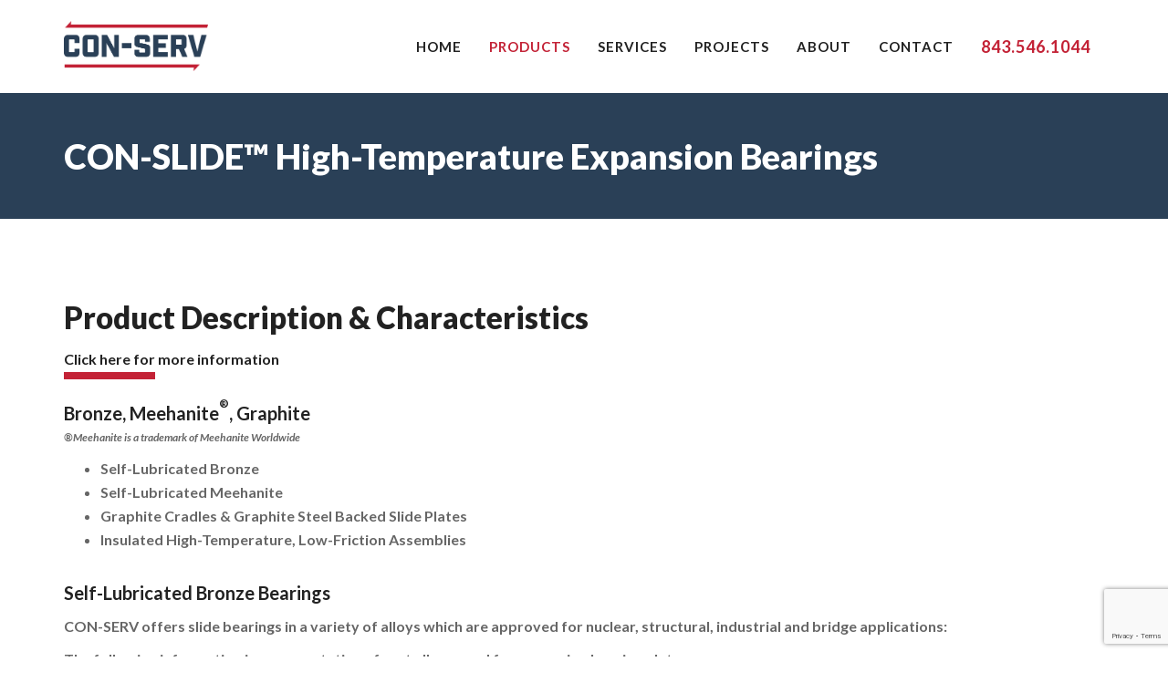

--- FILE ---
content_type: text/html; charset=UTF-8
request_url: https://con-servinc.com/high-temperature-expansion-bearings/
body_size: 10565
content:
<!DOCTYPE html>
<html lang="en-US">
<head>
	<meta content="IE=edge,chrome=1" http-equiv="X-UA-Compatible">
	<meta http-equiv="Content-Type" content="text/html; charset=utf-8"/>
    <meta name="viewport" content="width=device-width, initial-scale=1.0, minimum-scale=1">

    <link rel="stylesheet" href="https://con-servinc.com/wp-content/themes/wp_spectrum/css/override.css">
	<title>CON-SLIDE™ High-Temperature Expansion Bearings &#8211; ConServ, Inc.</title>
<meta name='robots' content='max-image-preview:large' />
<link rel='dns-prefetch' href='//www.google.com' />
<link rel='dns-prefetch' href='//fonts.googleapis.com' />
<link rel='dns-prefetch' href='//s.w.org' />
<link rel="alternate" type="application/rss+xml" title="ConServ, Inc. &raquo; Feed" href="https://con-servinc.com/feed/" />
<link rel="alternate" type="application/rss+xml" title="ConServ, Inc. &raquo; Comments Feed" href="https://con-servinc.com/comments/feed/" />
		<script type="text/javascript">
			window._wpemojiSettings = {"baseUrl":"https:\/\/s.w.org\/images\/core\/emoji\/13.0.1\/72x72\/","ext":".png","svgUrl":"https:\/\/s.w.org\/images\/core\/emoji\/13.0.1\/svg\/","svgExt":".svg","source":{"concatemoji":"https:\/\/con-servinc.com\/wp-includes\/js\/wp-emoji-release.min.js?ver=5.7.14"}};
			!function(e,a,t){var n,r,o,i=a.createElement("canvas"),p=i.getContext&&i.getContext("2d");function s(e,t){var a=String.fromCharCode;p.clearRect(0,0,i.width,i.height),p.fillText(a.apply(this,e),0,0);e=i.toDataURL();return p.clearRect(0,0,i.width,i.height),p.fillText(a.apply(this,t),0,0),e===i.toDataURL()}function c(e){var t=a.createElement("script");t.src=e,t.defer=t.type="text/javascript",a.getElementsByTagName("head")[0].appendChild(t)}for(o=Array("flag","emoji"),t.supports={everything:!0,everythingExceptFlag:!0},r=0;r<o.length;r++)t.supports[o[r]]=function(e){if(!p||!p.fillText)return!1;switch(p.textBaseline="top",p.font="600 32px Arial",e){case"flag":return s([127987,65039,8205,9895,65039],[127987,65039,8203,9895,65039])?!1:!s([55356,56826,55356,56819],[55356,56826,8203,55356,56819])&&!s([55356,57332,56128,56423,56128,56418,56128,56421,56128,56430,56128,56423,56128,56447],[55356,57332,8203,56128,56423,8203,56128,56418,8203,56128,56421,8203,56128,56430,8203,56128,56423,8203,56128,56447]);case"emoji":return!s([55357,56424,8205,55356,57212],[55357,56424,8203,55356,57212])}return!1}(o[r]),t.supports.everything=t.supports.everything&&t.supports[o[r]],"flag"!==o[r]&&(t.supports.everythingExceptFlag=t.supports.everythingExceptFlag&&t.supports[o[r]]);t.supports.everythingExceptFlag=t.supports.everythingExceptFlag&&!t.supports.flag,t.DOMReady=!1,t.readyCallback=function(){t.DOMReady=!0},t.supports.everything||(n=function(){t.readyCallback()},a.addEventListener?(a.addEventListener("DOMContentLoaded",n,!1),e.addEventListener("load",n,!1)):(e.attachEvent("onload",n),a.attachEvent("onreadystatechange",function(){"complete"===a.readyState&&t.readyCallback()})),(n=t.source||{}).concatemoji?c(n.concatemoji):n.wpemoji&&n.twemoji&&(c(n.twemoji),c(n.wpemoji)))}(window,document,window._wpemojiSettings);
		</script>
		<style type="text/css">
img.wp-smiley,
img.emoji {
	display: inline !important;
	border: none !important;
	box-shadow: none !important;
	height: 1em !important;
	width: 1em !important;
	margin: 0 .07em !important;
	vertical-align: -0.1em !important;
	background: none !important;
	padding: 0 !important;
}
</style>
	<link rel='stylesheet' id='wp-block-library-css'  href='https://con-servinc.com/wp-includes/css/dist/block-library/style.min.css?ver=5.7.14' type='text/css' media='all' />
<link rel='stylesheet' id='colorbox-css'  href='https://con-servinc.com/wp-content/plugins/cmssuperheroes/assets/css/colorbox.css?ver=1.5.14' type='text/css' media='all' />
<link rel='stylesheet' id='cshero_portfolio-css'  href='https://con-servinc.com/wp-content/plugins/cmssuperheroes/framework/shortcodes/portfolio/css/portfolio.css?ver=1.0.0' type='text/css' media='all' />
<link rel='stylesheet' id='rs-plugin-settings-css'  href='https://con-servinc.com/wp-content/plugins/revslider/public/assets/css/rs6.css?ver=6.1.6' type='text/css' media='all' />
<style id='rs-plugin-settings-inline-css' type='text/css'>
.tp-caption a{color:#ff7302;text-shadow:none;-webkit-transition:all 0.2s ease-out;-moz-transition:all 0.2s ease-out;-o-transition:all 0.2s ease-out;-ms-transition:all 0.2s ease-out}.tp-caption a:hover{color:#ffa902}
</style>
<link rel='stylesheet' id='bootstrap-css'  href='https://con-servinc.com/wp-content/themes/wp_spectrum/css/bootstrap.min.css?ver=3.2.0' type='text/css' media='all' />
<link rel='stylesheet' id='font-awesome-css'  href='https://con-servinc.com/wp-content/plugins/js_composer/assets/lib/bower/font-awesome/css/font-awesome.min.css?ver=4.12' type='text/css' media='all' />
<link rel='stylesheet' id='font-ionicons-css'  href='https://con-servinc.com/wp-content/themes/wp_spectrum/css/ionicons.min.css?ver=1.5.2' type='text/css' media='all' />
<link rel='stylesheet' id='animate-elements-css'  href='https://con-servinc.com/wp-content/themes/wp_spectrum/css/cs-animate-elements.css?ver=1.0.0' type='text/css' media='all' />
<link rel='stylesheet' id='style-css'  href='https://con-servinc.com/wp-content/themes/wp_spectrum/style.css?ver=1.0.0' type='text/css' media='all' />
<link rel='stylesheet' id='dynamic-main-css'  href='https://con-servinc.com/wp-content/themes/wp_spectrum/css/dynamic.css?ver=5.7.14' type='text/css' media='all' />
<link rel='stylesheet' id='widget_cart_search_scripts-css'  href='https://con-servinc.com/wp-content/themes/wp_spectrum/framework/widgets/widgets.css?ver=5.7.14' type='text/css' media='all' />
<link rel='stylesheet' id='js_composer_front-css'  href='https://con-servinc.com/wp-content/plugins/js_composer/assets/css/js_composer.min.css?ver=4.12' type='text/css' media='all' />
<link rel='stylesheet' id='redux-google-fonts-smof_data-css'  href='https://fonts.googleapis.com/css?family=Lato%3A100%2C300%2C400%2C700%2C900%2C100italic%2C300italic%2C400italic%2C700italic%2C900italic&#038;subset=latin&#038;ver=1588604373' type='text/css' media='all' />
<script type='text/javascript' src='https://con-servinc.com/wp-includes/js/jquery/jquery.min.js?ver=3.5.1' id='jquery-core-js'></script>
<script type='text/javascript' src='https://con-servinc.com/wp-includes/js/jquery/jquery-migrate.min.js?ver=3.3.2' id='jquery-migrate-js'></script>
<script type='text/javascript' src='https://con-servinc.com/wp-content/plugins/revslider/public/assets/js/revolution.tools.min.js?ver=6.0' id='tp-tools-js'></script>
<script type='text/javascript' src='https://con-servinc.com/wp-content/plugins/revslider/public/assets/js/rs6.min.js?ver=6.1.6' id='revmin-js'></script>
<script type='text/javascript' src='https://con-servinc.com/wp-content/themes/wp_spectrum/js/bootstrap.min.js?ver=3.2.0' id='bootstrap-js'></script>
<script type='text/javascript' src='https://con-servinc.com/wp-content/themes/wp_spectrum/framework/widgets/widgets.js?ver=5.7.14' id='widget_cart_search_scripts-js'></script>
<link rel="https://api.w.org/" href="https://con-servinc.com/wp-json/" /><link rel="alternate" type="application/json" href="https://con-servinc.com/wp-json/wp/v2/pages/1957" /><link rel="EditURI" type="application/rsd+xml" title="RSD" href="https://con-servinc.com/xmlrpc.php?rsd" />
<link rel="wlwmanifest" type="application/wlwmanifest+xml" href="https://con-servinc.com/wp-includes/wlwmanifest.xml" /> 
<meta name="generator" content="WordPress 5.7.14" />
<link rel="canonical" href="https://con-servinc.com/high-temperature-expansion-bearings/" />
<link rel='shortlink' href='https://con-servinc.com/?p=1957' />
<link rel="alternate" type="application/json+oembed" href="https://con-servinc.com/wp-json/oembed/1.0/embed?url=https%3A%2F%2Fcon-servinc.com%2Fhigh-temperature-expansion-bearings%2F" />
<link rel="alternate" type="text/xml+oembed" href="https://con-servinc.com/wp-json/oembed/1.0/embed?url=https%3A%2F%2Fcon-servinc.com%2Fhigh-temperature-expansion-bearings%2F&#038;format=xml" />
<link type="image/x-icon" href="https://con-servinc.com/wp-content/themes/wp_spectrum/favicon.ico" rel="shortcut icon"><style type="text/css">  .cshero-dropdown > li > a,.btn{font-family:Lato; font-weight:700;  text-align:; font-size:; line-height:; color:}.cshero-progress-title .title,.progress-bar span{font-family:Lato; font-weight:;  text-align:; font-size:; line-height:; color:}.header-v2 .header-top-1,.header-v2 .header-top-2,.wpb_tabs.style3 ul.wpb_tabs_nav li a{font-family:Lato; font-weight:700;  text-align:; font-size:; line-height:; color:}body{background-color:#FFFFFF}body #cshero-header{background-color:rgba(255,255,255,1.0)}.header-v2 #cshero-header.transparentFixed .container .row{background-color:rgba(255,255,255,1.0)}#cs-page-title-wrapper{background-color:#f5f5f5}#cs-bottom-wrap{background-color:#f5f5f5}#footer-top{background-color:#2a4057}@media (min-width:993px){#cshero-header ul.cshero-dropdown > li > a,#cshero-header .menu-pages .menu > ul > li > a,.cshero-hidden-sidebar .cshero-hidden-sidebar-btn a{color:#222222}#cshero-header ul.cshero-dropdown > li.current-menu-item > a,#cshero-header ul.cshero-dropdown > li.current-menu-ancestor > a,#cshero-header ul.cshero-dropdown > li > a.active,#cshero-header ul.cshero-dropdown > li > a:active{color:#c32236}}@media (max-width:992px){#cshero-header.transparentFixed .btn-navbar i:after,.csbody .cshero-menu-mobile a i:after{-webkit-box-shadow:-8px 2px 0 2px #222222,-12px 9px 0 2px #222222,0 16px 0 2px #222222;   -moz-box-shadow:-8px 2px 0 2px #222222,-12px 9px 0 2px #222222,0 16px 0 2px #222222;   -ms-box-shadow:-8px 2px 0 2px #222222,-12px 9px 0 2px #222222,0 16px 0 2px #222222; -o-box-shadow:-8px 2px 0 2px #222222,-12px 9px 0 2px #222222,0 16px 0 2px #222222;  box-shadow:-8px 2px 0 2px #222222,-12px 9px 0 2px #222222,0 16px 0 2px #222222}.cshero-hidden-sidebar .cshero-hidden-sidebar-btn a,.csbody .cshero-menu-mobile a{color:#222222}}.csbody.header-v4 #cshero-header .header-left-inner .cshero-header-fixed-content-widget a{color:#c32236}.csbody.header-v4 #cshero-header .header-left-inner .cshero-header-fixed-content-widget a:hover{color:#c32236}@media (min-width:993px){body.header-v4 > div#wrapper{padding-left:300px}body.header-v4 .header-wrapper{left:0}body.header-v4 .cshero-header-fixed-content-widget{left:0}}#cs-page-title-wrapper{padding:50px 0;  margin:0 0 80px 0}#cs-page-title-wrapper .title_bar .page-title{color:#222222;  font-size:38px;  line-height:38px}#cs-page-title-wrapper .title_bar,#cs-page-title-wrapper .title_bar .sub_header_text{text-align:left;  color:#222222}#cs-breadcrumb-wrapper{text-align:center}#cs-breadcrumb-wrapper,#cs-breadcrumb-wrapper span,#cs-breadcrumb-wrapper a,#cs-breadcrumb-wrapper .cs-breadcrumbs a:after{color:#222222}.csbody #cs-breadcrumb-wrapper .cs-breadcrumbs a,.csbody #cs-breadcrumb-wrapper .cs-breadcrumbs span{padding:0 10px 0 0}.csbody #cs-breadcrumb-wrapper .cs-breadcrumbs a:after{content:"\f105"}</style><style type="text/css">.recentcomments a{display:inline !important;padding:0 !important;margin:0 !important;}</style><meta name="generator" content="Powered by Visual Composer - drag and drop page builder for WordPress."/>
<!--[if lte IE 9]><link rel="stylesheet" type="text/css" href="https://con-servinc.com/wp-content/plugins/js_composer/assets/css/vc_lte_ie9.min.css" media="screen"><![endif]--><!--[if IE  8]><link rel="stylesheet" type="text/css" href="https://con-servinc.com/wp-content/plugins/js_composer/assets/css/vc-ie8.min.css" media="screen"><![endif]--><meta name="generator" content="Powered by Slider Revolution 6.1.6 - responsive, Mobile-Friendly Slider Plugin for WordPress with comfortable drag and drop interface." />
<link rel="icon" href="https://con-servinc.com/wp-content/uploads/2020/04/cropped-android-chrome-512x512-1-32x32.png" sizes="32x32" />
<link rel="icon" href="https://con-servinc.com/wp-content/uploads/2020/04/cropped-android-chrome-512x512-1-192x192.png" sizes="192x192" />
<link rel="apple-touch-icon" href="https://con-servinc.com/wp-content/uploads/2020/04/cropped-android-chrome-512x512-1-180x180.png" />
<meta name="msapplication-TileImage" content="https://con-servinc.com/wp-content/uploads/2020/04/cropped-android-chrome-512x512-1-270x270.png" />
<script type="text/javascript">function setREVStartSize(e){			
			try {								
				var pw = document.getElementById(e.c).parentNode.offsetWidth,
					newh;
				pw = pw===0 || isNaN(pw) ? window.innerWidth : pw;
				e.tabw = e.tabw===undefined ? 0 : parseInt(e.tabw);
				e.thumbw = e.thumbw===undefined ? 0 : parseInt(e.thumbw);
				e.tabh = e.tabh===undefined ? 0 : parseInt(e.tabh);
				e.thumbh = e.thumbh===undefined ? 0 : parseInt(e.thumbh);
				e.tabhide = e.tabhide===undefined ? 0 : parseInt(e.tabhide);
				e.thumbhide = e.thumbhide===undefined ? 0 : parseInt(e.thumbhide);
				e.mh = e.mh===undefined || e.mh=="" || e.mh==="auto" ? 0 : parseInt(e.mh,0);		
				if(e.layout==="fullscreen" || e.l==="fullscreen") 						
					newh = Math.max(e.mh,window.innerHeight);				
				else{					
					e.gw = Array.isArray(e.gw) ? e.gw : [e.gw];
					for (var i in e.rl) if (e.gw[i]===undefined || e.gw[i]===0) e.gw[i] = e.gw[i-1];					
					e.gh = e.el===undefined || e.el==="" || (Array.isArray(e.el) && e.el.length==0)? e.gh : e.el;
					e.gh = Array.isArray(e.gh) ? e.gh : [e.gh];
					for (var i in e.rl) if (e.gh[i]===undefined || e.gh[i]===0) e.gh[i] = e.gh[i-1];
										
					var nl = new Array(e.rl.length),
						ix = 0,						
						sl;					
					e.tabw = e.tabhide>=pw ? 0 : e.tabw;
					e.thumbw = e.thumbhide>=pw ? 0 : e.thumbw;
					e.tabh = e.tabhide>=pw ? 0 : e.tabh;
					e.thumbh = e.thumbhide>=pw ? 0 : e.thumbh;					
					for (var i in e.rl) nl[i] = e.rl[i]<window.innerWidth ? 0 : e.rl[i];
					sl = nl[0];									
					for (var i in nl) if (sl>nl[i] && nl[i]>0) { sl = nl[i]; ix=i;}															
					var m = pw>(e.gw[ix]+e.tabw+e.thumbw) ? 1 : (pw-(e.tabw+e.thumbw)) / (e.gw[ix]);					

					newh =  (e.type==="carousel" && e.justify==="true" ? e.gh[ix] : (e.gh[ix] * m)) + (e.tabh + e.thumbh);
				}			
				
				if(window.rs_init_css===undefined) window.rs_init_css = document.head.appendChild(document.createElement("style"));					
				document.getElementById(e.c).height = newh;
				window.rs_init_css.innerHTML += "#"+e.c+"_wrapper { height: "+newh+"px }";				
			} catch(e){
				console.log("Failure at Presize of Slider:" + e)
			}					   
		  };</script>
<style type="text/css" title="dynamic-css" class="options-output">body{font-family:Lato;line-height:26px;font-weight:700;font-style:normal;color:#666666;font-size:14px;}h1{font-family:Lato,Arial, Helvetica, sans-serif;line-height:60px;font-weight:900;font-style:normal;color:#222222;font-size:60px;}h2{font-family:Lato,Arial, Helvetica, sans-serif;line-height:36px;font-weight:900;font-style:normal;color:#222222;font-size:33px;}h3{font-family:Lato,Arial, Helvetica, sans-serif;line-height:26px;font-weight:700;font-style:normal;color:#222222;font-size:22px;}h4{font-family:Lato,Arial, Helvetica, sans-serif;line-height:27px;font-weight:400;font-style:normal;color:#222222;font-size:20px;}h5{font-family:Lato,Arial, Helvetica, sans-serif;line-height:18px;font-weight:400;font-style:normal;color:#222222;font-size:14px;}h6{font-family:Lato,Arial, Helvetica, sans-serif;line-height:16px;font-weight:400;font-style:normal;color:#222222;font-size:12px;}</style><style type="text/css" data-type="vc_shortcodes-custom-css">.vc_custom_1534362199197{padding-top: 25px !important;padding-bottom: 0px !important;}.vc_custom_1534363466622{padding-top: 0px !important;padding-bottom: 0px !important;}.vc_custom_1534362276925{padding-top: 0px !important;padding-bottom: 25px !important;}.vc_custom_1467379388596{padding-top: 65px !important;padding-bottom: 65px !important;background-color: #f5f5f5 !important;}.vc_custom_1467379467039{padding-top: 65px !important;padding-bottom: 65px !important;background-color: #ffffff !important;}.vc_custom_1467379393143{padding-top: 65px !important;padding-bottom: 65px !important;background-color: #f5f5f5 !important;}.vc_custom_1534364629100{padding-top: 65px !important;background-color: #ffffff !important;}.vc_custom_1534365451863{padding-bottom: 65px !important;}.vc_custom_1534357875384{padding-bottom: 15px !important;}.vc_custom_1468329467142{padding-top: 30px !important;}.vc_custom_1534362261564{padding-bottom: 0px !important;}.vc_custom_1467315563650{padding-bottom: 65px !important;}.vc_custom_1467315563650{padding-bottom: 65px !important;}.vc_custom_1467315753679{background-color: #ffffff !important;}</style><noscript><style type="text/css"> .wpb_animate_when_almost_visible { opacity: 1; }</style></noscript></head>
<body class="page-template-default page page-id-1957 csbody body_header_normal header-position-left menu-appear-flyout header-v1 eagle1 wpb-js-composer js-comp-ver-4.12 vc_responsive" id="wp-spectrum">
    	<div id="wrapper">
		<header class="header-wrapper">
    		<div class="header header-v1">        <div id="cshero-header" class="stripe-parallax-bg " data-stellar-background-ratio='0.6' data-background-width='' data-background-height=''>        <div class="container">            <div class="row">                <div class="logo logo-line-height-nav col-xs-6 col-sm-6 col-md-3 col-lg-3">                    <a href="https://con-servinc.com">                        <img src="https://con-servinc.com/wp-content/uploads/2016/06/logo_nosl.png" alt="ConServ, Inc."                             style="height: 55px" class="normal-logo logo-v1"/>                    </a>                </div>                <div id="menu" class=" main-menu-wrap col-xs-6 col-sm-6 col-md-9 col-lg-9">                    <div class="cs-main-menu-wrap right clearfix">                                                                                                  <div class="cshero-header-content-widget cshero-menu-mobile hidden-lg hidden-md right">                            <div class="cshero-header-content-widget-inner">                                <a class="btn-navbar" data-toggle="collapse" data-target="#cshero-main-menu-mobile" href="#" ><i class=""></i></a>                            </div>                        </div>                                                                        <div class="cs_mega_menu main-menu-content cshero-menu-dropdown clearfix cshero-mobile right">                            <ul class="cshero-dropdown main-menu menu-item-padding"><li id="menu-item-1715" class="mobile-adjust menu-item menu-item-type-post_type menu-item-object-page menu-item-home no_group menu-item-1715" data-depth="0"><a href="https://con-servinc.com/"><span class="menu-title">Home</span></a></li>
<li id="menu-item-1736" class="mobile-adjust menu-item menu-item-type-custom menu-item-object-custom current-menu-ancestor current-menu-parent menu-item-has-children no_group menu-item-1736" data-depth="0"><a><span class="menu-title">Products</span></a>
<ul class='standar-dropdown standard autodrop_submenu sub-menu' style="width:250px;">
	<li id="menu-item-2523" class="menu-item menu-item-type-post_type menu-item-object-page no_group menu-item-2523" data-depth="1"><a href="https://con-servinc.com/conserv-literature/"><span class="menu-title">Con-Serv Literature</span></a></li>
	<li id="menu-item-2004" class="menu-item menu-item-type-post_type menu-item-object-page no_group menu-item-2004" data-depth="1"><a href="https://con-servinc.com/con-slide-bearings-type-csa-csb/"><span class="menu-title">Bearings Type CSA &#038; CSB</span></a></li>
	<li id="menu-item-2003" class="menu-item menu-item-type-post_type menu-item-object-page no_group menu-item-2003" data-depth="1"><a href="https://con-servinc.com/con-slide-high-load-type-chp-bearings/"><span class="menu-title">High-Load  Type CHP Bearings</span></a></li>
	<li id="menu-item-2002" class="menu-item menu-item-type-post_type menu-item-object-page current-menu-item page_item page-item-1957 current_page_item no_group menu-item-2002" data-depth="1"><a href="https://con-servinc.com/high-temperature-expansion-bearings/"><span class="menu-title">High-Temperature Expansion Bearings</span></a></li>
	<li id="menu-item-2001" class="menu-item menu-item-type-post_type menu-item-object-page no_group menu-item-2001" data-depth="1"><a href="https://con-servinc.com/con-slide-elastomeric-bearings/"><span class="menu-title">Elastomeric Bearings</span></a></li>
	<li id="menu-item-2000" class="menu-item menu-item-type-post_type menu-item-object-page no_group menu-item-2000" data-depth="1"><a href="https://con-servinc.com/con-slide-pipe-supports/"><span class="menu-title">Pipe Supports</span></a></li>
	<li id="menu-item-1999" class="menu-item menu-item-type-post_type menu-item-object-page no_group menu-item-1999" data-depth="1"><a href="https://con-servinc.com/high-load-multi-rotational-hlmr-bearings/"><span class="menu-title">High-Load Multi-Rotational (HLMR) Bearings</span></a></li>
	<li id="menu-item-2462" class="menu-item menu-item-type-post_type menu-item-object-page no_group menu-item-2462" data-depth="1"><a href="https://con-servinc.com/con-slide-radial-spherical-bearings/"><span class="menu-title">Radial/Spherical Bearings</span></a></li>
</ul>
</li>
<li id="menu-item-2347" class="menu-item menu-item-type-post_type menu-item-object-page no_group menu-item-2347" data-depth="0"><a href="https://con-servinc.com/services/"><span class="menu-title">Services</span></a></li>
<li id="menu-item-2081" class="mobile-adjust menu-item menu-item-type-post_type menu-item-object-page no_group menu-item-2081" data-depth="0"><a href="https://con-servinc.com/projects/"><span class="menu-title">PROJECTS</span></a></li>
<li id="menu-item-2085" class="mobile-adjust menu-item menu-item-type-post_type menu-item-object-page no_group menu-item-2085" data-depth="0"><a href="https://con-servinc.com/about-us/"><span class="menu-title">ABOUT</span></a></li>
<li id="menu-item-2120" class="mobile-adjust menu-item menu-item-type-post_type menu-item-object-page no_group menu-item-2120" data-depth="0"><a href="https://con-servinc.com/contact-us/"><span class="menu-title">CONTACT</span></a></li>
<li id="menu-item-2127" class="mobile-adjust menu-item menu-item-type-custom menu-item-object-custom no_group menu-item-2127" data-depth="0"><a href="tel:+1843.546.1044"><span class="menu-title">843.546.1044</span></a></li>
</ul>                        </div>                    </div>                </div>                <div id="cshero-main-menu-mobile" class="collapse navbar-collapse cshero-mmenu"></div>            </div>        </div>    </div></div> <div id="header-sticky" class="sticky-header">
    <div class="container">
        <div class="row">
            <div class="cshero-logo logo-sticky col-xs-6 col-sm-6 col-md-3 col-lg-3">
                <a href="https://con-servinc.com">
                    <img src="https://con-servinc.com/wp-content/uploads/2016/06/logo_nosl.png" alt="ConServ, Inc." class="sticky-logo" style="height: 45px" />
                </a>
            </div>
            <div class="sticky-menu-wrap col-xs-6 col-sm-6 col-md-9 col-lg-9">
                <div class="right clearfix">
                    
                                        
                    <div class="cshero-header-content-widget cshero-menu-mobile hidden-lg hidden-md right">
                        <div class="cshero-header-content-widget-inner">
                            <a class="btn-navbar" data-toggle="collapse" data-target="#cshero-main-menu-mobile" href="#" ><i class=""></i></a>
                        </div>
                    </div>

                                        
                    <nav id="sticky-nav-wrap" class="sticky-menu cs_mega_menu nav-holder cshero-menu-dropdown cshero-mobile right">
                        <ul class="cshero-dropdown sticky-nav menu-item-padding"><li class="mobile-adjust menu-item menu-item-type-post_type menu-item-object-page menu-item-home no_group menu-item-1715" data-depth="0"><a href="https://con-servinc.com/"><span class="menu-title">Home</span></a></li>
<li class="mobile-adjust menu-item menu-item-type-custom menu-item-object-custom current-menu-ancestor current-menu-parent menu-item-has-children no_group menu-item-1736" data-depth="0"><a><span class="menu-title">Products</span></a>
<ul class='standar-dropdown standard autodrop_submenu sub-menu' style="width:250px;">
	<li class="menu-item menu-item-type-post_type menu-item-object-page no_group menu-item-2523" data-depth="1"><a href="https://con-servinc.com/conserv-literature/"><span class="menu-title">Con-Serv Literature</span></a></li>
	<li class="menu-item menu-item-type-post_type menu-item-object-page no_group menu-item-2004" data-depth="1"><a href="https://con-servinc.com/con-slide-bearings-type-csa-csb/"><span class="menu-title">Bearings Type CSA &#038; CSB</span></a></li>
	<li class="menu-item menu-item-type-post_type menu-item-object-page no_group menu-item-2003" data-depth="1"><a href="https://con-servinc.com/con-slide-high-load-type-chp-bearings/"><span class="menu-title">High-Load  Type CHP Bearings</span></a></li>
	<li class="menu-item menu-item-type-post_type menu-item-object-page current-menu-item page_item page-item-1957 current_page_item no_group menu-item-2002" data-depth="1"><a href="https://con-servinc.com/high-temperature-expansion-bearings/"><span class="menu-title">High-Temperature Expansion Bearings</span></a></li>
	<li class="menu-item menu-item-type-post_type menu-item-object-page no_group menu-item-2001" data-depth="1"><a href="https://con-servinc.com/con-slide-elastomeric-bearings/"><span class="menu-title">Elastomeric Bearings</span></a></li>
	<li class="menu-item menu-item-type-post_type menu-item-object-page no_group menu-item-2000" data-depth="1"><a href="https://con-servinc.com/con-slide-pipe-supports/"><span class="menu-title">Pipe Supports</span></a></li>
	<li class="menu-item menu-item-type-post_type menu-item-object-page no_group menu-item-1999" data-depth="1"><a href="https://con-servinc.com/high-load-multi-rotational-hlmr-bearings/"><span class="menu-title">High-Load Multi-Rotational (HLMR) Bearings</span></a></li>
	<li class="menu-item menu-item-type-post_type menu-item-object-page no_group menu-item-2462" data-depth="1"><a href="https://con-servinc.com/con-slide-radial-spherical-bearings/"><span class="menu-title">Radial/Spherical Bearings</span></a></li>
</ul>
</li>
<li class="menu-item menu-item-type-post_type menu-item-object-page no_group menu-item-2347" data-depth="0"><a href="https://con-servinc.com/services/"><span class="menu-title">Services</span></a></li>
<li class="mobile-adjust menu-item menu-item-type-post_type menu-item-object-page no_group menu-item-2081" data-depth="0"><a href="https://con-servinc.com/projects/"><span class="menu-title">PROJECTS</span></a></li>
<li class="mobile-adjust menu-item menu-item-type-post_type menu-item-object-page no_group menu-item-2085" data-depth="0"><a href="https://con-servinc.com/about-us/"><span class="menu-title">ABOUT</span></a></li>
<li class="mobile-adjust menu-item menu-item-type-post_type menu-item-object-page no_group menu-item-2120" data-depth="0"><a href="https://con-servinc.com/contact-us/"><span class="menu-title">CONTACT</span></a></li>
<li class="mobile-adjust menu-item menu-item-type-custom menu-item-object-custom no_group menu-item-2127" data-depth="0"><a href="tel:+1843.546.1044"><span class="menu-title">843.546.1044</span></a></li>
</ul>                    </nav>
                </div>
            </div>
            <div id="cshero-sticky-menu-mobile" class="collapse navbar-collapse cshero-mmenu"></div>
        </div>
    </div>
</div>
 		</header>
		<section class="cs-content-header">
    <div id="cs-page-title-wrapper" class="cs-page-title stripe-parallax-bg"  data-stellar-background-ratio=0.6 data-background-width= data-background-height=>
    	<div class="container">
    		<div id="" class="row">
    		                    <div class="col-xs-12 col-sm-12 col-md-12 col-lg-12">
                    <div class="title_bar"><h1 class="page-title">CON-SLIDE™ High-Temperature Expansion Bearings</h1></div>                </div>
                        		    		</div>
    	</div>
    	                    </div>
</section>

	<div id="primary" class="content-area">
        <div class="no-container">
            <div class="row">
                                <div class="content-wrap col-xs-12 col-sm-12 col-md-12 col-lg-12">
                    <main id="main" class="site-main" role="main">
						<div class="sidebar-custom-button-wrap">
													</div>
                                                    <article id="post-1957" class="post-1957 page type-page status-publish hentry">
		<div class="entry-content">
	<div class="section"><div class="wpb_row clearfix none none  vc_row-fluid cs-row-container-wrap" data-offset=""><div class="bg-color-left" style="background-color: ;"></div><div class="bg-color-right" style="background-color: ;"></div><div class="ww-parallax-bg" style="background:#FFF ; opacity :0;"></div><div class="container cs-row-container cshero_697a9cd23a018  " ><div class="row">
	<div class="vc_col-sm-12   wpb_column vc_column_container  no-style-col align-left" style=" text-align: left;"><div class="vc_column-inner ">
		<div class="wpb_wrapper">
			
	<div class="wpb_text_column wpb_content_element  vc_custom_1534357875384">
		<div class="wpb_wrapper">
			<h2>Product Description &amp; Characteristics</h2>

		</div>
	</div>

	<div class="wpb_text_column wpb_content_element ">
		<div class="wpb_wrapper">
			<p><a href="https://bearings.con-servinc.com/category/con-slide-8482-high-temperature-expansion-bearings" target="_blank" rel="noopener noreferrer">Click here for more information</a></p>

		</div>
	</div>
<div class="vc_separator no-text align_left wpb_content_element vc_el_width_100" style="width: 100px">
	<span class="vc_sep_holder vc_sep_holder_l ">
		<span style="border-style:;border-color:#c32236;border-width: 8px;" class="vc_sep_line">
			<span class="arrow" style="border-width: 50pxpx; border-color:#c32236 transparent  transparent;"></span>
		</span>
	</span>
</div>
<div class="vc_empty_space"  style="height: 32px" ><span class="vc_empty_space_inner"></span></div>

	<div class="wpb_raw_code wpb_content_element wpb_raw_html">
		<div class="wpb_wrapper">
			<h4 style="margin: 0;"><strong>Bronze, Meehanite<sup style="font-size: 12px;">®</sup>, Graphite</strong></h4>
<p style="margin: 6px 0 14px 0; font-size: 12px; line-height: 14px;"><i>®Meehanite is a trademark of Meehanite Worldwide</i></p>

<ul style="margin-bottom: 0;">
<li>Self-Lubricated Bronze</li>
<li>Self-Lubricated Meehanite</li>
<li>Graphite Cradles & Graphite Steel Backed Slide Plates</li>
<li>Insulated High-Temperature, Low-Friction Assemblies</li>
</ul>
		</div>
	</div>

		</div> 
	</div> 
</div></div></div></div></div><div class="section"><div class="wpb_row clearfix none none  vc_row-fluid cs-row-container-wrap vc_custom_1534362199197" data-offset=""><div class="bg-color-left" style="background-color: ;"></div><div class="bg-color-right" style="background-color: ;"></div><div class="ww-parallax-bg" style="background:#FFF ; opacity :0;"></div><div class="container cs-row-container cshero_697a9cd23b089  " ><div class="row">
	<div class="vc_col-sm-12   wpb_column vc_column_container  no-style-col align-left" style=" text-align: left;"><div class="vc_column-inner vc_custom_1534362261564">
		<div class="wpb_wrapper">
			
	<div class="wpb_raw_code wpb_content_element wpb_raw_html">
		<div class="wpb_wrapper">
			<h4 style="margin-top: 7px;"><strong>Self-Lubricated Bronze Bearings</strong></h4>
<p>CON-SERV offers slide bearings in a variety of alloys which are approved for nuclear, structural, industrial and bridge applications:</p>
<p>The following information is representative of cast alloys used for expansion bearing plates:</p>
<img src="/wp-content/uploads/2018/08/self-lubricated-broze-bearings-table.png" style="max-width: 900px;" />
		</div>
	</div>
<div class="vc_empty_space"  style="height: 32px" ><span class="vc_empty_space_inner"></span></div>

	<div class="wpb_raw_code wpb_content_element wpb_raw_html">
		<div class="wpb_wrapper">
			<h4 style="margin-top: 0;"><strong>Installation Examples of Bronze & Meehanite</strong></h4>
		</div>
	</div>
<div class="vc_empty_space"  style="height: 16px" ><span class="vc_empty_space_inner"></span></div>

		</div> 
	</div> 
</div></div></div></div></div><div class="section"><div class="wpb_row clearfix none none  vc_row-fluid cs-row-container-wrap vc_custom_1534363466622" data-offset=""><div class="bg-color-left" style="background-color: ;"></div><div class="bg-color-right" style="background-color: ;"></div><div class="ww-parallax-bg" style="background:#FFF ; opacity :0;"></div><div class="container cs-row-container cshero_697a9cd23b82c  " ><div class="row">
	<div class="vc_col-sm-4   wpb_column vc_column_container  no-style-col align-left" style=" text-align: left;"><div class="vc_column-inner vc_custom_1467315563650">
		<div class="wpb_wrapper">
			
	<div class="wpb_raw_code wpb_content_element wpb_raw_html">
		<div class="wpb_wrapper">
			<img src="/wp-content/uploads/2018/08/bronze-meehanite-example-1.png" style="width: 100%; max-width: 320px; margin-bottom: -30px;" />
		</div>
	</div>

		</div> 
	</div> 
</div>
	<div class="vc_col-sm-4   wpb_column vc_column_container  no-style-col align-left" style=" text-align: left;"><div class="vc_column-inner ">
		<div class="wpb_wrapper">
			
	<div class="wpb_raw_code wpb_content_element wpb_raw_html">
		<div class="wpb_wrapper">
			<div style="text-align: center; width: 100%;">
<img src="/wp-content/uploads/2018/08/bronze-meehanite-example-2.png" style="width: 100%; max-width: 191px;" />
</div>
		</div>
	</div>

		</div> 
	</div> 
</div>
	<div class="vc_col-sm-4   wpb_column vc_column_container  no-style-col align-left" style=" text-align: left;"><div class="vc_column-inner ">
		<div class="wpb_wrapper">
			
		</div> 
	</div> 
</div></div></div></div></div><div class="section"><div class="wpb_row clearfix none none  vc_row-fluid cs-row-container-wrap vc_custom_1534362276925" data-offset=""><div class="bg-color-left" style="background-color: ;"></div><div class="bg-color-right" style="background-color: ;"></div><div class="ww-parallax-bg" style="background:#FFF ; opacity :0;"></div><div class="container cs-row-container cshero_697a9cd23bffb  " ><div class="row">
	<div class="vc_col-sm-4   wpb_column vc_column_container  no-style-col align-left" style=" text-align: left;"><div class="vc_column-inner vc_custom_1467315563650">
		<div class="wpb_wrapper">
			
	<div class="wpb_raw_code wpb_content_element wpb_raw_html">
		<div class="wpb_wrapper">
			<img src="/wp-content/uploads/2018/08/bronze-meehanite-example-3.png" style="width: 112%; max-width: none;" />
		</div>
	</div>

		</div> 
	</div> 
</div>
	<div class="vc_col-sm-4   wpb_column vc_column_container  no-style-col align-left" style=" text-align: left;"><div class="vc_column-inner ">
		<div class="wpb_wrapper">
			
	<div class="wpb_raw_code wpb_content_element wpb_raw_html">
		<div class="wpb_wrapper">
			<div style="text-align: center; width: 100%;">
<img src="/wp-content/uploads/2018/08/bronze-meehanite-example-4.png" style="width: 100%; max-width: 288px;" />
</div>
		</div>
	</div>

		</div> 
	</div> 
</div>
	<div class="vc_col-sm-4   wpb_column vc_column_container  no-style-col align-left" style=" text-align: left;"><div class="vc_column-inner ">
		<div class="wpb_wrapper">
			
		</div> 
	</div> 
</div></div></div></div></div><div class="section"><div class="wpb_row clearfix none none  vc_row-fluid cs-row-container-wrap vc_custom_1467379388596" data-offset=""><div class="bg-color-left" style="background-color: ;"></div><div class="bg-color-right" style="background-color: ;"></div><div class="ww-parallax-bg" style="background:#FFF ; opacity :0;"></div><div class="container cs-row-container cshero_697a9cd23c64c  " ><div class="row">
	<div class="vc_col-sm-8   wpb_column vc_column_container  no-style-col align-left" style=" text-align: left;"><div class="vc_column-inner ">
		<div class="wpb_wrapper">
			
	<div class="wpb_text_column wpb_content_element ">
		<div class="wpb_wrapper">
			<h4 style="margin-top: 0;"><strong>Self-Lubricated Bronze Bearings</strong></h4>
<p><strong>These bronzes are lubricated to approximately 25% of the bearing surface. The standard lubricant takes temperatures up to 250°F. Lube 1 has a temperature range from 250°F to 500°F. Lube 2 has a temperature range from 500°F to 800°F. For nuclear applications (normal containment, atmosphere including borated water spray, and radiation below 2.2 x 10<sup>6</sup> rads), use Lube AE for all temperatures to 800°F. Slots and holes, if required, shall be fabricated in the bearing manufacturer’s plant.</strong></p>
<p><strong>Designers use 15% friction factor as a practical figure and increase this for high temperature applications (greater than 500°F). Any mating steel surfaces should be finished to a 63 to 125 RMS.</strong></p>
<p><strong>Bronze bearings are cast, machined and lubricated. Edges should be specified “as-cast” or machined.</strong></p>
<p><strong>For alloy C90500 Modified, the maximum design pressure is 800 psi at 600°F. For alloy C86300, the maximum design pressure is 1000 psi at 800°F. A straight-line interpolation is appropriate between the 250°F design pressure and the maximum use temperature pressure.</strong></p>

		</div>
	</div>

		</div> 
	</div> 
</div>
	<div class="vc_col-sm-4   wpb_column vc_column_container  no-style-col align-left" style=" text-align: left;"><div class="vc_column-inner ">
		<div class="wpb_wrapper">
			<div class="vc_empty_space"  style="height: 53px" ><span class="vc_empty_space_inner"></span></div>

	<div class="wpb_raw_code wpb_content_element wpb_raw_html">
		<div class="wpb_wrapper">
			<img src="/wp-content/uploads/2018/08/self-lubricated-bronze-bearing.png" style="width: 100%; margin-bottom: 14px;" />
		</div>
	</div>

	<div class="wpb_text_column wpb_content_element ">
		<div class="wpb_wrapper">
			<p style="text-align: center; font-size: 14px;"><strong>Hi-Temp Self Lubricated Bronze Bearing</strong></p>

		</div>
	</div>

		</div> 
	</div> 
</div></div></div></div></div><div class="section"><div class="wpb_row clearfix none none  vc_row-fluid cs-row-container-wrap vc_custom_1467379467039" data-offset=""><div class="bg-color-left" style="background-color: ;"></div><div class="bg-color-right" style="background-color: ;"></div><div class="ww-parallax-bg" style="background:#FFF ; opacity :0;"></div><div class="container cs-row-container cshero_697a9cd23cf16  " ><div class="row">
	<div class="vc_col-sm-8   wpb_column vc_column_container  no-style-col align-left" style=" text-align: left;"><div class="vc_column-inner vc_custom_1467315753679">
		<div class="wpb_wrapper">
			
	<div class="wpb_text_column wpb_content_element ">
		<div class="wpb_wrapper">
			<h4 style="margin-top: 0;"><b>Self-Lubricated Meehanite</b></h4>
<p><strong>Meehanite bearings are generally used for temperatures from 500°F to 1000°F.</strong></p>
<p><strong>This material is a form of gray cast iron which is lubricated with PTFE or graphite. For Meehanite sliding against a ground steel plate (63 to 125 RMS), a design friction factor of 15% is appropriate.</strong></p>
<p><strong>Grade Type GA50 (50,000 Tensile Strength) is usually specified for bearing applications.</strong></p>
<p><strong>For lubricated Meehanite, the following design pressures are appropriate at the respective temperatures:</strong></p>
<ul>
<li><strong>7000 psi @ 500°F</strong></li>
<li><strong>5000 psi @ 600°F</strong></li>
<li><strong>3000 psi @ 700°F</strong></li>
<li><strong>2000 psi @ 800°F</strong></li>
<li><strong>1000 psi @ 1000°F</strong></li>
</ul>

		</div>
	</div>

		</div> 
	</div> 
</div>
	<div class="vc_col-sm-4   wpb_column vc_column_container  no-style-col align-left" style=" text-align: left;"><div class="vc_column-inner ">
		<div class="wpb_wrapper">
			<div class="vc_empty_space"  style="height: 53px" ><span class="vc_empty_space_inner"></span></div>

	<div class="wpb_raw_code wpb_content_element wpb_raw_html">
		<div class="wpb_wrapper">
			<img src="/wp-content/uploads/2018/08/self-lubricated-meehanite.png" style="width: 100%; margin-bottom: 14px;" />
		</div>
	</div>

	<div class="wpb_text_column wpb_content_element ">
		<div class="wpb_wrapper">
			<p style="text-align: center; font-size: 14px;"><strong>High Temperature Meehanite Bearing</strong></p>

		</div>
	</div>

		</div> 
	</div> 
</div></div></div></div></div><div class="section"><div class="wpb_row clearfix none none  vc_row-fluid cs-row-container-wrap vc_custom_1467379393143" data-offset=""><div class="bg-color-left" style="background-color: ;"></div><div class="bg-color-right" style="background-color: ;"></div><div class="ww-parallax-bg" style="background:#FFF ; opacity :0;"></div><div class="container cs-row-container cshero_697a9cd23d723  " ><div class="row">
	<div class="vc_col-sm-12   wpb_column vc_column_container  no-style-col align-left" style=" text-align: left;"><div class="vc_column-inner ">
		<div class="wpb_wrapper">
			
	<div class="wpb_text_column wpb_content_element ">
		<div class="wpb_wrapper">
			<h4 style="margin-top: 0;"><b>Graphite Cradles &amp; Graphite Steel-Backed Slide Plates</b></h4>
<p><strong>Typical Design Properties:</strong></p>
<ul>
<li><strong>Comprehensive Strength: 2000 psi</strong></li>
<li><strong>Coefficient of friction: Static 0.15</strong></li>
<li><strong>Maximum Service Temperature: 750° F on graphite</strong></li>
</ul>
<p><strong>Wear is negligible when sliding against itself. Graphite may be purchased bonded to steel back-up plates or structural shapes as the job may require. Bonding epoxy is available. The maximum temperature limit on the epoxy is 300° F. High temperature applications require mechanical attachment of the graphite. ML written at the end of the bearing callout would signify mechanical locking of graphite &#8211; i.e., 25CG 25CS 25L ML.</strong></p>
<p><strong>Unbonded flats are typically ½” thick. Bonded ¼” graphite to ¼” steel is specified as: 25CG 25CS 50L. Typically the steel plate is 1” larger in both width and length than the graphite for field welding.</strong></p>

		</div>
	</div>

	<div class="wpb_raw_code wpb_content_element wpb_raw_html">
		<div class="wpb_wrapper">
			<div style="width: 100%; text-align: center;">
<img src="/wp-content/uploads/2018/08/graphite-cradle-graphic-1.png" style="max-width: 700px; margin: 20px 0 40px 0;" />
<img src="/wp-content/uploads/2018/08/graphite-cradle-graphic-2.png" style="max-width: 500px; margin-bottom: 20px; margin-left: 100px;" />
</div>
		</div>
	</div>

		</div> 
	</div> 
</div></div></div></div></div><div class="section"><div class="wpb_row clearfix none none  vc_row-fluid cs-row-container-wrap vc_custom_1534364629100" data-offset=""><div class="bg-color-left" style="background-color: ;"></div><div class="bg-color-right" style="background-color: ;"></div><div class="ww-parallax-bg" style="background:#FFF ; opacity :0;"></div><div class="container cs-row-container cshero_697a9cd23ddf8  " ><div class="row">
	<div class="vc_col-sm-12   wpb_column vc_column_container  no-style-col align-left" style=" text-align: left;"><div class="vc_column-inner ">
		<div class="wpb_wrapper">
			
	<div class="wpb_text_column wpb_content_element ">
		<div class="wpb_wrapper">
			<h4 style="margin-top: 0;"><b>Insulated High-Temperature, Low-Friction Assemblies</b></h4>
<p style="color: #222222;"><b>Design Parameters</b></p>
<p><strong>This bearing system enables the designer to enjoy the low friction of PTFE at a bearing point temperature above the use limit (500° F) of PTFE. These bearings provide a coefficient of friction less than 3% at a design pressure of 2500 psi (max.) with little variation at lesser pressures.</strong></p>
<p><strong>The bearings can be installed with a stitch weld ½” long 3” on center on all sides. The upper and lower units must be backed up with structural plates so that a uniform load is transmitted into the unit. Bending of the units is unacceptable.</strong></p>

		</div>
	</div>
<div class="vc_empty_space"  style="height: 32px" ><span class="vc_empty_space_inner"></span></div>

		</div> 
	</div> 
</div></div></div></div></div><div class="section"><div class="wpb_row clearfix none none  vc_row-fluid cs-row-container-wrap" data-offset=""><div class="bg-color-left" style="background-color: ;"></div><div class="bg-color-right" style="background-color: ;"></div><div class="ww-parallax-bg" style="background:#FFF ; opacity :0;"></div><div class="container cs-row-container cshero_697a9cd23e4c2  " ><div class="row">
	<div class="vc_col-sm-6   wpb_column vc_column_container  no-style-col align-left" style=" text-align: left;"><div class="vc_column-inner ">
		<div class="wpb_wrapper">
			
	<div class="wpb_raw_code wpb_content_element wpb_raw_html">
		<div class="wpb_wrapper">
			<div style="width: 100%; text-align: center;">
<img src="/wp-content/uploads/2018/08/design-parameters-figure-1.png" style="max-width: 400px;" />
</div>
		</div>
	</div>

		</div> 
	</div> 
</div>
	<div class="vc_col-sm-6   wpb_column vc_column_container  no-style-col align-left" style=" text-align: left;"><div class="vc_column-inner ">
		<div class="wpb_wrapper">
			
	<div class="wpb_raw_code wpb_content_element wpb_raw_html">
		<div class="wpb_wrapper">
			<div style="width: 100%; text-align: center;">
<img src="/wp-content/uploads/2018/08/design-parameters-figure-2.png" style="max-width: 420px;" />
</div>
		</div>
	</div>

		</div> 
	</div> 
</div></div></div></div></div><div class="section"><div class="wpb_row clearfix none none  vc_row-fluid cs-row-container-wrap vc_custom_1534365451863" data-offset=""><div class="bg-color-left" style="background-color: ;"></div><div class="bg-color-right" style="background-color: ;"></div><div class="ww-parallax-bg" style="background:#FFF ; opacity :0;"></div><div class="container cs-row-container cshero_697a9cd23eb7c  " ><div class="row">
	<div class="vc_col-sm-12   wpb_column vc_column_container  no-style-col align-left" style=" text-align: left;"><div class="vc_column-inner ">
		<div class="wpb_wrapper">
			<div class="vc_empty_space"  style="height: 32px" ><span class="vc_empty_space_inner"></span></div>

	<div class="wpb_raw_code wpb_content_element wpb_raw_html">
		<div class="wpb_wrapper">
			<div style="max-width: 800px; margin: 0 auto;">
<img src="/wp-content/uploads/2018/08/design-parameters-table-1.png" style="width: 100%; margin-bottom: 32px;" />
<img src="/wp-content/uploads/2018/08/design-parameters-table-2.png" style="width: 100%;" />
<p style="margin: 10px 0 0 0; font-size: 14px;">Alternative materials available: Please consult CON-SERV Engineering Department personnel.</p>
</div>
		</div>
	</div>

		</div> 
	</div> 
</div></div></div></div></div>
		</div><!-- .entry-content -->
	<footer class="entry-footer">
			</footer><!-- .entry-footer -->
</article><!-- #post-## -->
                                                                        </main><!-- #main -->
                </div>
                            </div>
        </div>
	</div><!-- #primary -->
                        <section id="cs-bottom-wrap" class="clearfix">
            <div class="container">
                <div class="row">
                    <div id="bottom-top" class="bottom-top clearfix">
                                            <div class='bottom-top-1 col-xs-12 '>
                        <div id="text-18" class="footer-widget-col widget_text">			<div class="textwidget"><p style="font-size: 24px;color: #000000;line-height: 50px;text-align: center;font-family:Raleway;font-weight:300;font-style:normal" class="vc_custom_heading">
YOUR <strong>ALL-AMERICAN</strong> CONSTRUCTION SOLUTION &nbsp;<img src="/wp-content/uploads/2016/06/americanflag.png" width="100px"</p></div>
		<div style="clear:both;"></div></div>                        </div>
                                        </div>
                </div>
            </div>
        </section>
        		<footer id="footer-top" class="">
	<div class="container">
		<div class="row">
			<div class="footer-top">
				<div class='footer-top-1 col-xs-12'><div id="text-14" class="footer-widget-col widget_text">			<div class="textwidget"><!--Info-->

<div class="vc_col-sm-3   wpb_column vc_column_container  no-style-col align-left" style=" text-align: left; padding: 0 15px 0 15px;">
	<center><img src="/wp-content/uploads/2016/06/logo_white.png" width="350px"></br></br><p>
	<font color="#FFFFFF">
		<p><strong>Airport Industrial Park</strong></br>
			685 Aviation BLVD.</br>
			Georgetown, SC 29440</p></br>
		<p>Phone: <a class="phone-mobile" href="tel:843.546.1044"><font color="#FFF"><strong>843.546.1044</strong></font></a> </br>
                        Toll Free: <a class="phone-mobile" href="tel:800.541.1044"><font color="#FFF"><strong>800.541.1044</strong></font></a> </br>
			Email: <a href="mailto:SALES@CON-SERVINC.COM"><font color="#FFF"><strong>SALES@CON-SERVINC.COM</strong></font></a></p></font>
		</p>
        <center></br>
</div>

<!--Info/end-->

<!--Footer Nav-->

<div class="vc_col-sm-2   wpb_column vc_column_container  no-style-col align-left" style=" text-align: left; padding: 0 15px 0 15px;">
	</br>
</div>

<div class="vc_col-sm-5   wpb_column vc_column_container  no-style-col align-left" style="text-align: left; padding: 0 15px 0 15px;">
	<strong>PRODUCTS</strong>
    <ul>
    	<li><a href="/con-slide-bearings-type-csa-csb">CON-SLIDE™ Bearings Type CSA & CSB</a></li>
        <li><a href="/con-slide-high-load-type-chp-bearings">CON-SLIDE™ High-Load Type CHP Bearings</a></li>
        <li><a href="/high-temperature-expansion-bearings">CON-SLIDE™ High-Temperature Expansion Bearings</a></li>
        <li><a href="/con-slide-elastomeric-bearings">CON-SLIDE™ Elastomeric Bearings</a></li>
        <li><a href="/con-slide-pipe-supports">CON-SLIDE™ Pipe Supports</a></li>
        <li><a href="/high-load-multi-rotational-hlmr-bearings">High-Load Multi-Rotational (HLMR) Bearings</a></li>
        <li><a href="/con-slide-pot-bearings">CON-SLIDE™ Pot Bearings</a></li>
    </ul>
</div>

<div class="vc_col-sm-2   wpb_column vc_column_container  no-style-col align-left" style=" text-align: left; padding: 0 15px 0 15px;">
	<strong><a href="/services">SERVICES</a></strong></br>
	<strong><a href="/projects">PROJECTS</a></strong></br>
    <strong><a href="/about">ABOUT</a></strong></br>
    <strong><a href="/contact">CONTACT</a></strong></br></br>
    <p><strong>843.546.1044</strong></br></p>
</br>
<p><a href="https://www.facebook.com/conslidebearings/" target="_blank" rel="noopener"><img src="/wp-content/uploads/2020/03/FaceBook-icon.png" width="64"></a></p>
</div>


<!--Footer Nav/end--></div>
		<div style="clear:both;"></div></div></div>			</div>
		</div>
	</div>
</footer>
<footer id="footer-bottom">
	<div class="container">
		<div class="row">
			<div class="footer-bottom">
				<div class='footer-bottom-1 col-xs-12'><div id="text-12" class="slidingbar-widget-col widget_text">			<div class="textwidget"><div class=" width: 80%;">
			<center>
<p><font color="#888">“The USA infrastructure markets have always operated on a “Buy American” basis. When I founded Con-Serv, I made it our business to provide those markets with low-cost, high-performance support bearing systems designed and manufactured here by Americans, from raw materials sourced in America. We have never wavered from that strategy.”</font></p> 
<p>- <strong><font color="#000000">Richard Drummond</font></strong>, <font color="#888"><i>Founder, Con-Serv Inc.</i></font></p>

<hr>

<font color="#888"><p style="font-size: 12px; margin-bottom: -10px;">CON-SERV, INC. © COPYRIGHT 2020</p></font>
</center>
		</div>

<!-- Begin WebTrax -->
<script type="text/javascript">
var wto = wto || [];
wto.push(['setWTID', 'conserv']);
wto.push(['webTraxs']);
(function() {
var wt = document.createElement('script');
wt.src = document.location.protocol + '//www.webtraxs.com/wt.php';
wt.type = 'text/javascript';
wt.async = true;
var s = document.getElementsByTagName('script')[0];
s.parentNode.insertBefore(wt, s);
})();
</script>
<noscript><img src="https://www.webtraxs.com/webtraxs.php?id=conserv&st=img" alt="" /></noscript>
<!-- End WebTrax --> 
</div>
		<div style="clear:both;"></div></div></div>			</div>
		</div>
	</div>
</footer>
		</div>
        <!--Meny-->
        				<a id="back_to_top" class="back_to_top">
			<span class="go_up">
				<i style="" class="fa fa-arrow-up"></i>
			</span></a>
		<div align="center">
	

<!-- Thomas Supplier Badge --> 
<a href="https://www.thomasnet.com/profile/1220736?src=tnbadge" target="_blank" class="tn-badge__link"> 
<img 
src="https://img.thomascdn.com/badges/shield-tier-v-md.png?cid=1220736" 
srcset="https://img.thomascdn.com/badges/shield-tier-v-md-2x.png?cid=1220736 2x" 
alt="Thomas Supplier" 
class="tn-badge__img" /> 
</a> 
<!-- End Thomas Supplier Badge --> 
</div>  
		<link rel='stylesheet' id='lux.background-css'  href='https://con-servinc.com/wp-content/themes/wp_spectrum/css/lux.background.css?ver=1.0.0' type='text/css' media='all' />
<script type='text/javascript' id='post-favorite-js-extra'>
/* <![CDATA[ */
var nectarLove = {"ajaxurl":"https:\/\/con-servinc.com\/wp-admin\/admin-ajax.php","postID":"1957","rooturl":"https:\/\/con-servinc.com"};
/* ]]> */
</script>
<script type='text/javascript' src='https://con-servinc.com/wp-content/themes/wp_spectrum/js/post_favorite.js?ver=1.0' id='post-favorite-js'></script>
<script type='text/javascript' src='https://con-servinc.com/wp-content/themes/wp_spectrum/js/cs_parallax.js?ver=1.0.0' id='parallax-js'></script>
<script type='text/javascript' src='https://con-servinc.com/wp-content/themes/wp_spectrum/js/jquery_cookie.min.js?ver=1.0.0' id='jquery-cookie-js'></script>
<script type='text/javascript' src='https://con-servinc.com/wp-content/themes/wp_spectrum/js/megamenu.js?ver=1.0.0' id='megamenu-js'></script>
<script type='text/javascript' src='https://con-servinc.com/wp-content/themes/wp_spectrum/js/jquery.mousewheel.min.js?ver=1.0.0' id='mousewheel-js'></script>
<script type='text/javascript' src='https://con-servinc.com/wp-content/themes/wp_spectrum/js/main.js?ver=1.0.0' id='main-js'></script>
<script type='text/javascript' src='https://con-servinc.com/wp-content/themes/wp_spectrum/js/sticky.js?ver=1.0.0' id='sticky-js'></script>
<script type='text/javascript' id='gforms_recaptcha_recaptcha-js-extra'>
/* <![CDATA[ */
var gforms_recaptcha_recaptcha_strings = {"site_key":"6LccZEUlAAAAADXdHWzDusyAc7Rnos_SuJkb5Td7","ajaxurl":"https:\/\/con-servinc.com\/wp-admin\/admin-ajax.php","nonce":"dda97c9ff9"};
/* ]]> */
</script>
<script type='text/javascript' src='https://www.google.com/recaptcha/api.js?render=6LccZEUlAAAAADXdHWzDusyAc7Rnos_SuJkb5Td7&#038;ver=1.1' id='gforms_recaptcha_recaptcha-js'></script>
<script type='text/javascript' src='https://con-servinc.com/wp-includes/js/wp-embed.min.js?ver=5.7.14' id='wp-embed-js'></script>
<script type='text/javascript' src='https://con-servinc.com/wp-content/plugins/js_composer/assets/js/dist/js_composer_front.min.js?ver=4.12' id='wpb_composer_front_js-js'></script>
<script type='text/javascript' src='https://con-servinc.com/wp-content/themes/wp_spectrum/js/lux.background.js?ver=1.0' id='lux.background-js'></script>

	</body>
</html>

--- FILE ---
content_type: text/html; charset=utf-8
request_url: https://www.google.com/recaptcha/api2/anchor?ar=1&k=6LccZEUlAAAAADXdHWzDusyAc7Rnos_SuJkb5Td7&co=aHR0cHM6Ly9jb24tc2VydmluYy5jb206NDQz&hl=en&v=N67nZn4AqZkNcbeMu4prBgzg&size=invisible&anchor-ms=20000&execute-ms=30000&cb=em0i2pyw3r5n
body_size: 48705
content:
<!DOCTYPE HTML><html dir="ltr" lang="en"><head><meta http-equiv="Content-Type" content="text/html; charset=UTF-8">
<meta http-equiv="X-UA-Compatible" content="IE=edge">
<title>reCAPTCHA</title>
<style type="text/css">
/* cyrillic-ext */
@font-face {
  font-family: 'Roboto';
  font-style: normal;
  font-weight: 400;
  font-stretch: 100%;
  src: url(//fonts.gstatic.com/s/roboto/v48/KFO7CnqEu92Fr1ME7kSn66aGLdTylUAMa3GUBHMdazTgWw.woff2) format('woff2');
  unicode-range: U+0460-052F, U+1C80-1C8A, U+20B4, U+2DE0-2DFF, U+A640-A69F, U+FE2E-FE2F;
}
/* cyrillic */
@font-face {
  font-family: 'Roboto';
  font-style: normal;
  font-weight: 400;
  font-stretch: 100%;
  src: url(//fonts.gstatic.com/s/roboto/v48/KFO7CnqEu92Fr1ME7kSn66aGLdTylUAMa3iUBHMdazTgWw.woff2) format('woff2');
  unicode-range: U+0301, U+0400-045F, U+0490-0491, U+04B0-04B1, U+2116;
}
/* greek-ext */
@font-face {
  font-family: 'Roboto';
  font-style: normal;
  font-weight: 400;
  font-stretch: 100%;
  src: url(//fonts.gstatic.com/s/roboto/v48/KFO7CnqEu92Fr1ME7kSn66aGLdTylUAMa3CUBHMdazTgWw.woff2) format('woff2');
  unicode-range: U+1F00-1FFF;
}
/* greek */
@font-face {
  font-family: 'Roboto';
  font-style: normal;
  font-weight: 400;
  font-stretch: 100%;
  src: url(//fonts.gstatic.com/s/roboto/v48/KFO7CnqEu92Fr1ME7kSn66aGLdTylUAMa3-UBHMdazTgWw.woff2) format('woff2');
  unicode-range: U+0370-0377, U+037A-037F, U+0384-038A, U+038C, U+038E-03A1, U+03A3-03FF;
}
/* math */
@font-face {
  font-family: 'Roboto';
  font-style: normal;
  font-weight: 400;
  font-stretch: 100%;
  src: url(//fonts.gstatic.com/s/roboto/v48/KFO7CnqEu92Fr1ME7kSn66aGLdTylUAMawCUBHMdazTgWw.woff2) format('woff2');
  unicode-range: U+0302-0303, U+0305, U+0307-0308, U+0310, U+0312, U+0315, U+031A, U+0326-0327, U+032C, U+032F-0330, U+0332-0333, U+0338, U+033A, U+0346, U+034D, U+0391-03A1, U+03A3-03A9, U+03B1-03C9, U+03D1, U+03D5-03D6, U+03F0-03F1, U+03F4-03F5, U+2016-2017, U+2034-2038, U+203C, U+2040, U+2043, U+2047, U+2050, U+2057, U+205F, U+2070-2071, U+2074-208E, U+2090-209C, U+20D0-20DC, U+20E1, U+20E5-20EF, U+2100-2112, U+2114-2115, U+2117-2121, U+2123-214F, U+2190, U+2192, U+2194-21AE, U+21B0-21E5, U+21F1-21F2, U+21F4-2211, U+2213-2214, U+2216-22FF, U+2308-230B, U+2310, U+2319, U+231C-2321, U+2336-237A, U+237C, U+2395, U+239B-23B7, U+23D0, U+23DC-23E1, U+2474-2475, U+25AF, U+25B3, U+25B7, U+25BD, U+25C1, U+25CA, U+25CC, U+25FB, U+266D-266F, U+27C0-27FF, U+2900-2AFF, U+2B0E-2B11, U+2B30-2B4C, U+2BFE, U+3030, U+FF5B, U+FF5D, U+1D400-1D7FF, U+1EE00-1EEFF;
}
/* symbols */
@font-face {
  font-family: 'Roboto';
  font-style: normal;
  font-weight: 400;
  font-stretch: 100%;
  src: url(//fonts.gstatic.com/s/roboto/v48/KFO7CnqEu92Fr1ME7kSn66aGLdTylUAMaxKUBHMdazTgWw.woff2) format('woff2');
  unicode-range: U+0001-000C, U+000E-001F, U+007F-009F, U+20DD-20E0, U+20E2-20E4, U+2150-218F, U+2190, U+2192, U+2194-2199, U+21AF, U+21E6-21F0, U+21F3, U+2218-2219, U+2299, U+22C4-22C6, U+2300-243F, U+2440-244A, U+2460-24FF, U+25A0-27BF, U+2800-28FF, U+2921-2922, U+2981, U+29BF, U+29EB, U+2B00-2BFF, U+4DC0-4DFF, U+FFF9-FFFB, U+10140-1018E, U+10190-1019C, U+101A0, U+101D0-101FD, U+102E0-102FB, U+10E60-10E7E, U+1D2C0-1D2D3, U+1D2E0-1D37F, U+1F000-1F0FF, U+1F100-1F1AD, U+1F1E6-1F1FF, U+1F30D-1F30F, U+1F315, U+1F31C, U+1F31E, U+1F320-1F32C, U+1F336, U+1F378, U+1F37D, U+1F382, U+1F393-1F39F, U+1F3A7-1F3A8, U+1F3AC-1F3AF, U+1F3C2, U+1F3C4-1F3C6, U+1F3CA-1F3CE, U+1F3D4-1F3E0, U+1F3ED, U+1F3F1-1F3F3, U+1F3F5-1F3F7, U+1F408, U+1F415, U+1F41F, U+1F426, U+1F43F, U+1F441-1F442, U+1F444, U+1F446-1F449, U+1F44C-1F44E, U+1F453, U+1F46A, U+1F47D, U+1F4A3, U+1F4B0, U+1F4B3, U+1F4B9, U+1F4BB, U+1F4BF, U+1F4C8-1F4CB, U+1F4D6, U+1F4DA, U+1F4DF, U+1F4E3-1F4E6, U+1F4EA-1F4ED, U+1F4F7, U+1F4F9-1F4FB, U+1F4FD-1F4FE, U+1F503, U+1F507-1F50B, U+1F50D, U+1F512-1F513, U+1F53E-1F54A, U+1F54F-1F5FA, U+1F610, U+1F650-1F67F, U+1F687, U+1F68D, U+1F691, U+1F694, U+1F698, U+1F6AD, U+1F6B2, U+1F6B9-1F6BA, U+1F6BC, U+1F6C6-1F6CF, U+1F6D3-1F6D7, U+1F6E0-1F6EA, U+1F6F0-1F6F3, U+1F6F7-1F6FC, U+1F700-1F7FF, U+1F800-1F80B, U+1F810-1F847, U+1F850-1F859, U+1F860-1F887, U+1F890-1F8AD, U+1F8B0-1F8BB, U+1F8C0-1F8C1, U+1F900-1F90B, U+1F93B, U+1F946, U+1F984, U+1F996, U+1F9E9, U+1FA00-1FA6F, U+1FA70-1FA7C, U+1FA80-1FA89, U+1FA8F-1FAC6, U+1FACE-1FADC, U+1FADF-1FAE9, U+1FAF0-1FAF8, U+1FB00-1FBFF;
}
/* vietnamese */
@font-face {
  font-family: 'Roboto';
  font-style: normal;
  font-weight: 400;
  font-stretch: 100%;
  src: url(//fonts.gstatic.com/s/roboto/v48/KFO7CnqEu92Fr1ME7kSn66aGLdTylUAMa3OUBHMdazTgWw.woff2) format('woff2');
  unicode-range: U+0102-0103, U+0110-0111, U+0128-0129, U+0168-0169, U+01A0-01A1, U+01AF-01B0, U+0300-0301, U+0303-0304, U+0308-0309, U+0323, U+0329, U+1EA0-1EF9, U+20AB;
}
/* latin-ext */
@font-face {
  font-family: 'Roboto';
  font-style: normal;
  font-weight: 400;
  font-stretch: 100%;
  src: url(//fonts.gstatic.com/s/roboto/v48/KFO7CnqEu92Fr1ME7kSn66aGLdTylUAMa3KUBHMdazTgWw.woff2) format('woff2');
  unicode-range: U+0100-02BA, U+02BD-02C5, U+02C7-02CC, U+02CE-02D7, U+02DD-02FF, U+0304, U+0308, U+0329, U+1D00-1DBF, U+1E00-1E9F, U+1EF2-1EFF, U+2020, U+20A0-20AB, U+20AD-20C0, U+2113, U+2C60-2C7F, U+A720-A7FF;
}
/* latin */
@font-face {
  font-family: 'Roboto';
  font-style: normal;
  font-weight: 400;
  font-stretch: 100%;
  src: url(//fonts.gstatic.com/s/roboto/v48/KFO7CnqEu92Fr1ME7kSn66aGLdTylUAMa3yUBHMdazQ.woff2) format('woff2');
  unicode-range: U+0000-00FF, U+0131, U+0152-0153, U+02BB-02BC, U+02C6, U+02DA, U+02DC, U+0304, U+0308, U+0329, U+2000-206F, U+20AC, U+2122, U+2191, U+2193, U+2212, U+2215, U+FEFF, U+FFFD;
}
/* cyrillic-ext */
@font-face {
  font-family: 'Roboto';
  font-style: normal;
  font-weight: 500;
  font-stretch: 100%;
  src: url(//fonts.gstatic.com/s/roboto/v48/KFO7CnqEu92Fr1ME7kSn66aGLdTylUAMa3GUBHMdazTgWw.woff2) format('woff2');
  unicode-range: U+0460-052F, U+1C80-1C8A, U+20B4, U+2DE0-2DFF, U+A640-A69F, U+FE2E-FE2F;
}
/* cyrillic */
@font-face {
  font-family: 'Roboto';
  font-style: normal;
  font-weight: 500;
  font-stretch: 100%;
  src: url(//fonts.gstatic.com/s/roboto/v48/KFO7CnqEu92Fr1ME7kSn66aGLdTylUAMa3iUBHMdazTgWw.woff2) format('woff2');
  unicode-range: U+0301, U+0400-045F, U+0490-0491, U+04B0-04B1, U+2116;
}
/* greek-ext */
@font-face {
  font-family: 'Roboto';
  font-style: normal;
  font-weight: 500;
  font-stretch: 100%;
  src: url(//fonts.gstatic.com/s/roboto/v48/KFO7CnqEu92Fr1ME7kSn66aGLdTylUAMa3CUBHMdazTgWw.woff2) format('woff2');
  unicode-range: U+1F00-1FFF;
}
/* greek */
@font-face {
  font-family: 'Roboto';
  font-style: normal;
  font-weight: 500;
  font-stretch: 100%;
  src: url(//fonts.gstatic.com/s/roboto/v48/KFO7CnqEu92Fr1ME7kSn66aGLdTylUAMa3-UBHMdazTgWw.woff2) format('woff2');
  unicode-range: U+0370-0377, U+037A-037F, U+0384-038A, U+038C, U+038E-03A1, U+03A3-03FF;
}
/* math */
@font-face {
  font-family: 'Roboto';
  font-style: normal;
  font-weight: 500;
  font-stretch: 100%;
  src: url(//fonts.gstatic.com/s/roboto/v48/KFO7CnqEu92Fr1ME7kSn66aGLdTylUAMawCUBHMdazTgWw.woff2) format('woff2');
  unicode-range: U+0302-0303, U+0305, U+0307-0308, U+0310, U+0312, U+0315, U+031A, U+0326-0327, U+032C, U+032F-0330, U+0332-0333, U+0338, U+033A, U+0346, U+034D, U+0391-03A1, U+03A3-03A9, U+03B1-03C9, U+03D1, U+03D5-03D6, U+03F0-03F1, U+03F4-03F5, U+2016-2017, U+2034-2038, U+203C, U+2040, U+2043, U+2047, U+2050, U+2057, U+205F, U+2070-2071, U+2074-208E, U+2090-209C, U+20D0-20DC, U+20E1, U+20E5-20EF, U+2100-2112, U+2114-2115, U+2117-2121, U+2123-214F, U+2190, U+2192, U+2194-21AE, U+21B0-21E5, U+21F1-21F2, U+21F4-2211, U+2213-2214, U+2216-22FF, U+2308-230B, U+2310, U+2319, U+231C-2321, U+2336-237A, U+237C, U+2395, U+239B-23B7, U+23D0, U+23DC-23E1, U+2474-2475, U+25AF, U+25B3, U+25B7, U+25BD, U+25C1, U+25CA, U+25CC, U+25FB, U+266D-266F, U+27C0-27FF, U+2900-2AFF, U+2B0E-2B11, U+2B30-2B4C, U+2BFE, U+3030, U+FF5B, U+FF5D, U+1D400-1D7FF, U+1EE00-1EEFF;
}
/* symbols */
@font-face {
  font-family: 'Roboto';
  font-style: normal;
  font-weight: 500;
  font-stretch: 100%;
  src: url(//fonts.gstatic.com/s/roboto/v48/KFO7CnqEu92Fr1ME7kSn66aGLdTylUAMaxKUBHMdazTgWw.woff2) format('woff2');
  unicode-range: U+0001-000C, U+000E-001F, U+007F-009F, U+20DD-20E0, U+20E2-20E4, U+2150-218F, U+2190, U+2192, U+2194-2199, U+21AF, U+21E6-21F0, U+21F3, U+2218-2219, U+2299, U+22C4-22C6, U+2300-243F, U+2440-244A, U+2460-24FF, U+25A0-27BF, U+2800-28FF, U+2921-2922, U+2981, U+29BF, U+29EB, U+2B00-2BFF, U+4DC0-4DFF, U+FFF9-FFFB, U+10140-1018E, U+10190-1019C, U+101A0, U+101D0-101FD, U+102E0-102FB, U+10E60-10E7E, U+1D2C0-1D2D3, U+1D2E0-1D37F, U+1F000-1F0FF, U+1F100-1F1AD, U+1F1E6-1F1FF, U+1F30D-1F30F, U+1F315, U+1F31C, U+1F31E, U+1F320-1F32C, U+1F336, U+1F378, U+1F37D, U+1F382, U+1F393-1F39F, U+1F3A7-1F3A8, U+1F3AC-1F3AF, U+1F3C2, U+1F3C4-1F3C6, U+1F3CA-1F3CE, U+1F3D4-1F3E0, U+1F3ED, U+1F3F1-1F3F3, U+1F3F5-1F3F7, U+1F408, U+1F415, U+1F41F, U+1F426, U+1F43F, U+1F441-1F442, U+1F444, U+1F446-1F449, U+1F44C-1F44E, U+1F453, U+1F46A, U+1F47D, U+1F4A3, U+1F4B0, U+1F4B3, U+1F4B9, U+1F4BB, U+1F4BF, U+1F4C8-1F4CB, U+1F4D6, U+1F4DA, U+1F4DF, U+1F4E3-1F4E6, U+1F4EA-1F4ED, U+1F4F7, U+1F4F9-1F4FB, U+1F4FD-1F4FE, U+1F503, U+1F507-1F50B, U+1F50D, U+1F512-1F513, U+1F53E-1F54A, U+1F54F-1F5FA, U+1F610, U+1F650-1F67F, U+1F687, U+1F68D, U+1F691, U+1F694, U+1F698, U+1F6AD, U+1F6B2, U+1F6B9-1F6BA, U+1F6BC, U+1F6C6-1F6CF, U+1F6D3-1F6D7, U+1F6E0-1F6EA, U+1F6F0-1F6F3, U+1F6F7-1F6FC, U+1F700-1F7FF, U+1F800-1F80B, U+1F810-1F847, U+1F850-1F859, U+1F860-1F887, U+1F890-1F8AD, U+1F8B0-1F8BB, U+1F8C0-1F8C1, U+1F900-1F90B, U+1F93B, U+1F946, U+1F984, U+1F996, U+1F9E9, U+1FA00-1FA6F, U+1FA70-1FA7C, U+1FA80-1FA89, U+1FA8F-1FAC6, U+1FACE-1FADC, U+1FADF-1FAE9, U+1FAF0-1FAF8, U+1FB00-1FBFF;
}
/* vietnamese */
@font-face {
  font-family: 'Roboto';
  font-style: normal;
  font-weight: 500;
  font-stretch: 100%;
  src: url(//fonts.gstatic.com/s/roboto/v48/KFO7CnqEu92Fr1ME7kSn66aGLdTylUAMa3OUBHMdazTgWw.woff2) format('woff2');
  unicode-range: U+0102-0103, U+0110-0111, U+0128-0129, U+0168-0169, U+01A0-01A1, U+01AF-01B0, U+0300-0301, U+0303-0304, U+0308-0309, U+0323, U+0329, U+1EA0-1EF9, U+20AB;
}
/* latin-ext */
@font-face {
  font-family: 'Roboto';
  font-style: normal;
  font-weight: 500;
  font-stretch: 100%;
  src: url(//fonts.gstatic.com/s/roboto/v48/KFO7CnqEu92Fr1ME7kSn66aGLdTylUAMa3KUBHMdazTgWw.woff2) format('woff2');
  unicode-range: U+0100-02BA, U+02BD-02C5, U+02C7-02CC, U+02CE-02D7, U+02DD-02FF, U+0304, U+0308, U+0329, U+1D00-1DBF, U+1E00-1E9F, U+1EF2-1EFF, U+2020, U+20A0-20AB, U+20AD-20C0, U+2113, U+2C60-2C7F, U+A720-A7FF;
}
/* latin */
@font-face {
  font-family: 'Roboto';
  font-style: normal;
  font-weight: 500;
  font-stretch: 100%;
  src: url(//fonts.gstatic.com/s/roboto/v48/KFO7CnqEu92Fr1ME7kSn66aGLdTylUAMa3yUBHMdazQ.woff2) format('woff2');
  unicode-range: U+0000-00FF, U+0131, U+0152-0153, U+02BB-02BC, U+02C6, U+02DA, U+02DC, U+0304, U+0308, U+0329, U+2000-206F, U+20AC, U+2122, U+2191, U+2193, U+2212, U+2215, U+FEFF, U+FFFD;
}
/* cyrillic-ext */
@font-face {
  font-family: 'Roboto';
  font-style: normal;
  font-weight: 900;
  font-stretch: 100%;
  src: url(//fonts.gstatic.com/s/roboto/v48/KFO7CnqEu92Fr1ME7kSn66aGLdTylUAMa3GUBHMdazTgWw.woff2) format('woff2');
  unicode-range: U+0460-052F, U+1C80-1C8A, U+20B4, U+2DE0-2DFF, U+A640-A69F, U+FE2E-FE2F;
}
/* cyrillic */
@font-face {
  font-family: 'Roboto';
  font-style: normal;
  font-weight: 900;
  font-stretch: 100%;
  src: url(//fonts.gstatic.com/s/roboto/v48/KFO7CnqEu92Fr1ME7kSn66aGLdTylUAMa3iUBHMdazTgWw.woff2) format('woff2');
  unicode-range: U+0301, U+0400-045F, U+0490-0491, U+04B0-04B1, U+2116;
}
/* greek-ext */
@font-face {
  font-family: 'Roboto';
  font-style: normal;
  font-weight: 900;
  font-stretch: 100%;
  src: url(//fonts.gstatic.com/s/roboto/v48/KFO7CnqEu92Fr1ME7kSn66aGLdTylUAMa3CUBHMdazTgWw.woff2) format('woff2');
  unicode-range: U+1F00-1FFF;
}
/* greek */
@font-face {
  font-family: 'Roboto';
  font-style: normal;
  font-weight: 900;
  font-stretch: 100%;
  src: url(//fonts.gstatic.com/s/roboto/v48/KFO7CnqEu92Fr1ME7kSn66aGLdTylUAMa3-UBHMdazTgWw.woff2) format('woff2');
  unicode-range: U+0370-0377, U+037A-037F, U+0384-038A, U+038C, U+038E-03A1, U+03A3-03FF;
}
/* math */
@font-face {
  font-family: 'Roboto';
  font-style: normal;
  font-weight: 900;
  font-stretch: 100%;
  src: url(//fonts.gstatic.com/s/roboto/v48/KFO7CnqEu92Fr1ME7kSn66aGLdTylUAMawCUBHMdazTgWw.woff2) format('woff2');
  unicode-range: U+0302-0303, U+0305, U+0307-0308, U+0310, U+0312, U+0315, U+031A, U+0326-0327, U+032C, U+032F-0330, U+0332-0333, U+0338, U+033A, U+0346, U+034D, U+0391-03A1, U+03A3-03A9, U+03B1-03C9, U+03D1, U+03D5-03D6, U+03F0-03F1, U+03F4-03F5, U+2016-2017, U+2034-2038, U+203C, U+2040, U+2043, U+2047, U+2050, U+2057, U+205F, U+2070-2071, U+2074-208E, U+2090-209C, U+20D0-20DC, U+20E1, U+20E5-20EF, U+2100-2112, U+2114-2115, U+2117-2121, U+2123-214F, U+2190, U+2192, U+2194-21AE, U+21B0-21E5, U+21F1-21F2, U+21F4-2211, U+2213-2214, U+2216-22FF, U+2308-230B, U+2310, U+2319, U+231C-2321, U+2336-237A, U+237C, U+2395, U+239B-23B7, U+23D0, U+23DC-23E1, U+2474-2475, U+25AF, U+25B3, U+25B7, U+25BD, U+25C1, U+25CA, U+25CC, U+25FB, U+266D-266F, U+27C0-27FF, U+2900-2AFF, U+2B0E-2B11, U+2B30-2B4C, U+2BFE, U+3030, U+FF5B, U+FF5D, U+1D400-1D7FF, U+1EE00-1EEFF;
}
/* symbols */
@font-face {
  font-family: 'Roboto';
  font-style: normal;
  font-weight: 900;
  font-stretch: 100%;
  src: url(//fonts.gstatic.com/s/roboto/v48/KFO7CnqEu92Fr1ME7kSn66aGLdTylUAMaxKUBHMdazTgWw.woff2) format('woff2');
  unicode-range: U+0001-000C, U+000E-001F, U+007F-009F, U+20DD-20E0, U+20E2-20E4, U+2150-218F, U+2190, U+2192, U+2194-2199, U+21AF, U+21E6-21F0, U+21F3, U+2218-2219, U+2299, U+22C4-22C6, U+2300-243F, U+2440-244A, U+2460-24FF, U+25A0-27BF, U+2800-28FF, U+2921-2922, U+2981, U+29BF, U+29EB, U+2B00-2BFF, U+4DC0-4DFF, U+FFF9-FFFB, U+10140-1018E, U+10190-1019C, U+101A0, U+101D0-101FD, U+102E0-102FB, U+10E60-10E7E, U+1D2C0-1D2D3, U+1D2E0-1D37F, U+1F000-1F0FF, U+1F100-1F1AD, U+1F1E6-1F1FF, U+1F30D-1F30F, U+1F315, U+1F31C, U+1F31E, U+1F320-1F32C, U+1F336, U+1F378, U+1F37D, U+1F382, U+1F393-1F39F, U+1F3A7-1F3A8, U+1F3AC-1F3AF, U+1F3C2, U+1F3C4-1F3C6, U+1F3CA-1F3CE, U+1F3D4-1F3E0, U+1F3ED, U+1F3F1-1F3F3, U+1F3F5-1F3F7, U+1F408, U+1F415, U+1F41F, U+1F426, U+1F43F, U+1F441-1F442, U+1F444, U+1F446-1F449, U+1F44C-1F44E, U+1F453, U+1F46A, U+1F47D, U+1F4A3, U+1F4B0, U+1F4B3, U+1F4B9, U+1F4BB, U+1F4BF, U+1F4C8-1F4CB, U+1F4D6, U+1F4DA, U+1F4DF, U+1F4E3-1F4E6, U+1F4EA-1F4ED, U+1F4F7, U+1F4F9-1F4FB, U+1F4FD-1F4FE, U+1F503, U+1F507-1F50B, U+1F50D, U+1F512-1F513, U+1F53E-1F54A, U+1F54F-1F5FA, U+1F610, U+1F650-1F67F, U+1F687, U+1F68D, U+1F691, U+1F694, U+1F698, U+1F6AD, U+1F6B2, U+1F6B9-1F6BA, U+1F6BC, U+1F6C6-1F6CF, U+1F6D3-1F6D7, U+1F6E0-1F6EA, U+1F6F0-1F6F3, U+1F6F7-1F6FC, U+1F700-1F7FF, U+1F800-1F80B, U+1F810-1F847, U+1F850-1F859, U+1F860-1F887, U+1F890-1F8AD, U+1F8B0-1F8BB, U+1F8C0-1F8C1, U+1F900-1F90B, U+1F93B, U+1F946, U+1F984, U+1F996, U+1F9E9, U+1FA00-1FA6F, U+1FA70-1FA7C, U+1FA80-1FA89, U+1FA8F-1FAC6, U+1FACE-1FADC, U+1FADF-1FAE9, U+1FAF0-1FAF8, U+1FB00-1FBFF;
}
/* vietnamese */
@font-face {
  font-family: 'Roboto';
  font-style: normal;
  font-weight: 900;
  font-stretch: 100%;
  src: url(//fonts.gstatic.com/s/roboto/v48/KFO7CnqEu92Fr1ME7kSn66aGLdTylUAMa3OUBHMdazTgWw.woff2) format('woff2');
  unicode-range: U+0102-0103, U+0110-0111, U+0128-0129, U+0168-0169, U+01A0-01A1, U+01AF-01B0, U+0300-0301, U+0303-0304, U+0308-0309, U+0323, U+0329, U+1EA0-1EF9, U+20AB;
}
/* latin-ext */
@font-face {
  font-family: 'Roboto';
  font-style: normal;
  font-weight: 900;
  font-stretch: 100%;
  src: url(//fonts.gstatic.com/s/roboto/v48/KFO7CnqEu92Fr1ME7kSn66aGLdTylUAMa3KUBHMdazTgWw.woff2) format('woff2');
  unicode-range: U+0100-02BA, U+02BD-02C5, U+02C7-02CC, U+02CE-02D7, U+02DD-02FF, U+0304, U+0308, U+0329, U+1D00-1DBF, U+1E00-1E9F, U+1EF2-1EFF, U+2020, U+20A0-20AB, U+20AD-20C0, U+2113, U+2C60-2C7F, U+A720-A7FF;
}
/* latin */
@font-face {
  font-family: 'Roboto';
  font-style: normal;
  font-weight: 900;
  font-stretch: 100%;
  src: url(//fonts.gstatic.com/s/roboto/v48/KFO7CnqEu92Fr1ME7kSn66aGLdTylUAMa3yUBHMdazQ.woff2) format('woff2');
  unicode-range: U+0000-00FF, U+0131, U+0152-0153, U+02BB-02BC, U+02C6, U+02DA, U+02DC, U+0304, U+0308, U+0329, U+2000-206F, U+20AC, U+2122, U+2191, U+2193, U+2212, U+2215, U+FEFF, U+FFFD;
}

</style>
<link rel="stylesheet" type="text/css" href="https://www.gstatic.com/recaptcha/releases/N67nZn4AqZkNcbeMu4prBgzg/styles__ltr.css">
<script nonce="Ka8VbqgLUyFHxL5PM-Z9mA" type="text/javascript">window['__recaptcha_api'] = 'https://www.google.com/recaptcha/api2/';</script>
<script type="text/javascript" src="https://www.gstatic.com/recaptcha/releases/N67nZn4AqZkNcbeMu4prBgzg/recaptcha__en.js" nonce="Ka8VbqgLUyFHxL5PM-Z9mA">
      
    </script></head>
<body><div id="rc-anchor-alert" class="rc-anchor-alert"></div>
<input type="hidden" id="recaptcha-token" value="[base64]">
<script type="text/javascript" nonce="Ka8VbqgLUyFHxL5PM-Z9mA">
      recaptcha.anchor.Main.init("[\x22ainput\x22,[\x22bgdata\x22,\x22\x22,\[base64]/[base64]/MjU1Ong/[base64]/[base64]/[base64]/[base64]/[base64]/[base64]/[base64]/[base64]/[base64]/[base64]/[base64]/[base64]/[base64]/[base64]/[base64]\\u003d\x22,\[base64]\x22,\x22DMOaW2DCksK6Z2bCoWdSWcO+OMKmwofDlMK3fsKOF8ObE3R/[base64]/DmMOHwr/DswjDo8K/[base64]/CowIvwqrCmRvCjMKdw4zDj8OGGMOgw4bDtsKqcBwqMcKXw5zDp015w5/DvE3Dp8KFNFDDi0NTWV0cw5vCu2TCnsKnwpDDr1pvwoEXw69pwqc0SF/DgDPDgcKMw4/DjsKFXsKqeGZ4bjzDlMKNESjDm0sDwrzCvm5Cw7MdB1RsXjVcwrLCnsKULzMmwonCgk5uw44PwqHCnsODdRHDq8KuwpPCsW7DjRV4w6PCjMKTO8KTwonCncOfw5BCwpJfE8OZBcKmF8OVwovCvMK9w6HDiWzCjy7DvMOPXsKkw77CjcKFTsOswpIlXjLCqj/[base64]/CrB/[base64]/DnxjChwEkw5PDo2YKTGcwRsKdYzY6AAXCvsKCZUhWfsO9PcONwp4ow5RibcKDQV8XwrHCjcOxOxfCpMKiGcKGw5plwqMeVQtiwqLCqj7DrR1Pw5h5w545d8OTwrQUXh/[base64]/CscK+w5Ucw69XG8Kgwp7CiCrDqnPDlGbDj2TDjA/CsGPDvxg/[base64]/CnwgaL8KLa8OhXydzCMOuwpwtwqzCqStpwrMxwpVowpjChUFcJg5+IMKMwprDly/CusKfwovDmCHCtE7Dh0sBwqnDlj9AwpjDkToeMcOCF1IoG8K1WsOTISPDtcKcG8OIwo7DscOGNQ8TwqVXaktGw7hHw73CksOqw5/DljLDoMOpw61Sa8KBEW/Cr8KUdj16w6XClWbDu8OvA8K1W1otDzfDosKYw4vDmW/[base64]/Cv0okw7ULAGZOSCcSI8KQacK6A8K8cMOuUyYtwqkYwrLCisKLMcOyVMOxwrF8HsOWwpsrw63ChMOkwpVww58/woPDrzElTwXDmcO0UsKSwoPDksK6H8KbXMOkAUjDi8K1w53CsztRwqbDksKeBMOvw6w2K8OUw5/[base64]/[base64]/wpMzwonChiHDk1h7w47DoEfCtG3DiMOsUMKNw5DDrVkVelnDhHEUMsONYMKVVlgyGGjDvE8GNGHCkiUOw6ZswpHCi8Oaa8O9wrLCrsOxwr/[base64]/IsKkw6osasOMw4LDsMK4Y38gw5BUCcOMwqplw6V7w7bDvxDCnkjCi8K6wpPCp8OYwrjCqiDCvMKXw47CrcODacOhRUYBOAhLNFrDrHQLw6XDpV7CjMOWPiEId8OJfifDpxXCuTnDqcO9GMKxchLDlsKtOCXCjMOsecKMY1/[base64]/DlgPCoHrDgVfCvhYJw5/[base64]/Ds8KewoYrw7DDlDYQCErChwYjQkYsME5bw5IPFsODwrtDIi/CqhvDtsODwrNRw6FJZ8KWaEfDly5xQMKaTkBow4jCpMKTYsKQXiZ/[base64]/CgsOvXCYjw6M9dxUCwosSOsKuwqNhw4Q5w68MdsKgAsKWwpJZQSBxAl3CvBxNcHDDnMKmUMKiP8OuVMKaO0k8w7oxTh/[base64]/DgXorwpgLDcKaTxPCnVTDr3xee1R8woZHwqbCu3dpwop7w606YwfCqsKPEsOswpHCjFURZgNPEhjDp8OWw73DiMKCwrQOYsO8aV5zwo7Drhxww4HDpMKqFzLDisOqwoIYBVbCqwdmw60pwoDCg1MwQsOvPkJow5cnBMKdwrZcwoNGQMO/UsOrwqpTHhPDrnvDrMKaDMKBNcKPFMK5w7rCjMKlw5o1woDCrwQCwq7CkB3CizURwqsocsKlRCDDncK8wqTDosKsbcKtVMONHGVowrV/wrQqHMOqw5DDjm7DuiFaN8KyHcKHwqrCrMK+wpXDu8OAwqPCscOZKcKUPR12NsKwMHLDhsOJw7AFOTAKB3rDisKsw6XChz1bw5Zuw6sIUwXCgcOxw5rCncKQwrxxC8KIwrTDim7Dt8KxR2oDwoXDhn8GHsO1wrIdw6JjSMKEZ1lNQEhCw4tgwobDvg0Lw4vDi8KADW/Dn8Kcw4PCo8OawrrDr8Oowq50wrQCw6DDnHACwqDDnVdAw5nDk8K4w7drw6nDnkN+wpbCqjzCg8ORwoZWw7hdR8KoJjU8w4HDji3CqCjDqGXDsQ3CvsKFfgRTwrEXwp7DmwvClsKrw6Uyw4w2KMOlw4zCj8KrwpfCoGF3woHDosK+MAw/w57Cqwx3N3p5w7bCuXQ5KFTCvCDChE3Cg8OhwqfDlkvDrH3DjMOEFVZJwrPDqMKawpfDusO3NsKbwqMVbSLDhRkYwpzDs3NzScKda8KaT1LChcKke8O1bMK3w51bw6zCowLCt8OSesOjP8OHwq8MFsOKw5YFwpbDj8OMWX0GUsO9w6dNdcO+VD3DocKgwpRtQcOxw7/CribDsBkywrMFwoNZT8ObdMKOPlbDqAVaKsKSwrnDlMOCw7XCusOVwoLCnDjCp2XCp8KSwr7Ct8K5w53CpxbDmsKABcKpUl/[base64]/aRN1QMOVNsKKQ8OXM8Obw4HDkG7DncKrw7fChinDhQRcdjbCmyUSw5Vtw5U/wo/CoVnDrzXDkMOJFcOww7FSwrDDgMK8w53DujphbsK2DMO/[base64]/IMKTdE3Ci8Kra8OGMVnCu1rDgMKkNcOvw6fDnWYnFUYLwpvCjMKXwozDhMKVw6vCg8K6PCN8w6HCuSLDt8O1w6k0U3TCi8OxYhs+wrjDosKxw6o0w5/ClW4zw7Ejw7NyYl7DjTY/w7LDlMOBLMKkw4tZNQ1qOjPDmsK1K3zCocOfH2ZdwpXCi1BMw5HDiMOmcsOOw5XDtMOnD1coccK0wqQfQ8KWNUU9ZMOKw6TDncOpw5PCgcKeA8Kdwpw7P8K/wrDClRXDoMOZWnPDiSYjwqZiwp/DqsO8wpx3TX/DvsOvMAtWEiB6wrrDplB3wp/[base64]/O27Cq8OPFcOeLTlXb17DmnJ4ADkGw70SVWzDhS87CwDCkw97wqlwwooiKMOLY8KIwrDDosO3XMKSw6w/DTcdZMKiwonDm8OEwp1ow44Pw5zDksKpbcKgwrgJUMKOwo4qw5/CgsOWw7dsA8K2K8OQPcOMw5JGw7hOw65ew7bCryMUw4/Cg8Kew6hXC8KTKhnChcK5fQ/CjlLDucOjwr7DjHYkw47CssKGVMOsXcOKwooqblVCw5rDhcOewrMRdWnDjMOTwpLCh30qw4/DqMK5eH3DrcOFKyrCt8KTFiDCqXNZw7zDry/DrUkLw4RpbcO4d08iw4bDmcKTw4TCq8KPw6PCsD18KcKHwozDqsKVPRdYw6bDij1Gw5vDkBZIw7/DlsOyMk7DuzDClMKZKWpxw6jCl8Kww7NywqnDgcONwqhxwqnCm8Kncg58MF14EMKJw43Do040w7EvHFPDrcOufcKnEMO9AT5owpnDpENQwq3CrwXDp8Oqw78VbMOgwrhxdMOlTcKZw4FUw4vDtsKrci/[base64]/[base64]/ClsKvwp9sw75Rwq/[base64]/DnmDDggUYwprDjsKyPzYGwp/CkQUuwrwWw50xwoJ6N1kJwoUyw41Rfyxld2nDpjfDp8KIKWRzwo8ZHw/CmkNlacKtOMOAw4zCihTCsMK8woDCicOeVsOGRGbDgCFmwq7Dsk/CoMKCw6EUworDtcKfMwjDszMwwofCsiZiLkjDjsK+wocGw4XDtxtGEcKaw6dvw6vDkcKfw6vDk11Yw4/ChcKSwolZwppsKcOKw7DDsMKkEsKXOsKtwr/[base64]/[base64]/CoT/DmcKxw4BbwoPDuSrDkMOwb8OyHsOEc24fLEw0wqMuKETCucOvDGgxw6/Dpn9DTsOWR0HCjDzDjGkhBsOiOWjDusO4wp7DmFE0wpbChSR8IcOnBnYPfV7Ci8KCwrZEfRnDjsOUwp/[base64]/Dk3HClsKnG8KHGCHDm8O0BcKqw5RsKjHDpg3DjTHCkCYcwobCiTEvwpXCqMKLwp5bw6BVHUTDiMKywqosEFxZf8KAwpfDr8KBLMOLL8OuwrsQGMKMw4bDqsKMJCJbw7DCtxsUez9Ew4XCpsOBCMOxTU7DlmhnwphVYkzCv8Olwot0dRoHM8OAwqw/QMKTBMOfwpcww6J7ZWDCjnFWwpnCoMKaMW4Ew4E6wqorWcK+w6TCny3Dh8OdcsK+wqDCtQVaBgDCicOKwprCvmXDkWplw6RPEDLChsOdwpZhScO8C8OkXFFzwpDDq2BJwr8DeHPCjsKeCGkXwr0Tw4jDpMOpw6IDw63Cn8OcFcO/w58ENVtBLSMJXsO/[base64]/DhMOFb8KNw4nCgsONw7IIfsOrGzYAwrxseMKvwrglwpRBIMKYw5JVwoUBwqrDo8K/WQPChmjDhsOcw4bDjy5MXsKBw6nCqS1IJVjDtjYIw6YXV8OUwqNmATzDg8O/[base64]/w6rCvhbCll9fwp4ew5lwAcKJesOcw5JUwqZswpPCgUvDm0M+w4nDm3rCu3zDkgkCwr7CtcKaw5NaWS3Dtw/CvsOuw788wpHDncK+wpTCvk7CqsKXwp3DjsOOwq8mEDvDtmrDrhpbGFLCvx8/wow7wpbCtELCsxnCtcKWwoTCiRoGwqzCpcKIwrk3a8OzwpNybBLDhh59HMK9w4ZWw7fCksOiw7nDgcOwIXHDg8KLwqPCrw7Di8KgIsOawpvCv8KowqbCgwEwAMK4bVJ0w4FfwrcowrUww6kcw7bDnl0GFMO5wrRXw7VcNkk7wp/[base64]/wpjCqsK4csOzVSdwwr8id8KpwpPCiQ3Ct8OtYcOUDmnDunlVIcOKwoVcw4TDmcOEdUdDNCR4wrRlwr91OsKbw7o3w5fDoXpfwrrCsFBFwo/[base64]/Dnx3CgkZ+V8KPaMK6wq47FmoVPHx3dsK8wqvCph/[base64]/[base64]/DnMKMa8OPd8OFfiFtwoh2KcKJBEV1wr4aw6Ycw7bDv8O2wrYASVjDi8Kgw4rDlQN9QGkNMsK7AkPCp8OcwqRde8K4cEAVS8OeUsOYw58GAn4HCMOXX2vDuQTCg8K0w6LCpsOmdsOFwqsLw5/DkMKRG2XCn8O1a8O7cDJSScOTI0PCikU1w5nDoALDlFnDsg3Doz/DrGIJwqXDvjrDksO3Nh8AdcOJw5xZwqUow7/DtkRmw6lKcsK6ZS3DqsKYJcOZG1DCkzLCuFZGJGoGCsOJacOPw6w+wp1uM8O8w4XDjUcSZV3Dn8K3wqdjDsO0Q2DDmMOfwrTCv8KswpdWw5BERGJiC1rCljHCgW7DiG/DlsKsZ8OdCsOTIEjDrMONeh3DgkhNU2DDvMKTEsOLwpsVEn4iSsO8XMK2wqkWdcKnw7HDvGYTHSfCkDdTwqY+woTCoXDDkAZkw6lfwoTCsHrCq8KaFMKdwqzCiXdIwrXDrg14MMKgL3MGw68Lw78Uw7ICwrlXS8O/BsOSVMOSQcOdMcOew47DuU3CpQjCm8KGwpvDvsK8cWrDggsMwo/CisOlwrTCiMKdSDpwwqUCwrTDvRR5AMOAw47CuDo9wql/w7YccMOMwoPDjGgFT1YdBcKHJsO9wpkfQcOxWDLClsKRFMO6OcOywpoSZMOdZsKdw6RIQB/CoSHDqRNgw5JhU1HDh8KfUcKbwploQMODdsK0OAXCscOPTMOUwqDCmcKIEHlmwoMHwqfDnWFowojDnRsOwpfCp8KaXloqeWBaFMOQT1XDlT06RxBkRAnDgzTDqMOMWzV6w4ZQO8KSfsKwRcK0wodzw6bCuX1fFVnCmA10DhlAw7x9VQfCqsK7ME/CukJZwqkOcAwxwpzCpsOXw5zDisKdw6BwwovDjR9DwrDCjMO+w4fCq8KCdzF9R8OlaS7Ct8KrT8ORdDfDgSYcw4vCn8O2w5DDksKMw5ENX8OHITzDvMOCw6EqwrbDgR3DrsKdZ8OoCcO4cMOdcn5Ww7RoC8OULG/Dp8KefjnDr0PDiywTVsOfw7YUwqF4wqltw7oywqRXw4V+DlAtwo5Iw4xMdVLCssKiNMKQa8KgGcKPQ8KEcDvDoQhnwo9VVSLDgsO4bFhXGMKKcW/[base64]/Dp37DosOiBMOXw68nwoxrQ8KkdMOHw7Umwp0aFBTDmEEtw5PCqiBWw5k8MnzCncKTw4HCkmXChAJdfsOMWwLCpMOgwpXDt8Obw53CrFkYAMK0woIhRgvCi8KSwqEGNCYWw4bClsOcOcOOw4IHUwXCt8KkwqQ7w7FvEMKCw5jDqsOnwr/DqsOHRFbDkUNzInjDvlJ4aTYwfsONw4kTTcK0RcKvEcORw4kkV8KBwoYSD8KcbcKrY1sow5XDs8Ood8KgfmIZasOwOsOXw53CsWRZchgxw78Bw5fDksKgw5kFUcOhGsODwrEvw7zCqMKPwrxYQMKKXMO/Iy/CksKBw5VHw6lDEjt1bMK9w708wodvw4QUUcKFwr8Qwp99MMOfJ8Ohw4wkwp7CjSjCr8OOw53Ct8KwFiJiR8OVZWzDrcK+wotHwoLCoMODPcK6wobCisOtwqYaacKQw5QMRSTDsRUCY8O5w6fDrsO2w7MdTnHDvg/Dh8OZG37DgDFMaMKgDkfDscO4f8OdTsO1wolMHcO2w5rCusO2wqDDtiRnDgnDiS8Jw7Rxw7gMRMK2wp/CrsK1w7gYw6vCpispw5/Cm8O0wpLDrDMpw5VTwrFrN8Kdw4nClwDCgXzCr8OhV8OMwpzDtsKiCMKjwpvCgMO0wpk7w79SCxbDscKEMBBxwo7CosO0wobDqMKOwoBUwq/DhMOLwrIWwrvCvMOEwpHChsOHUz8ETxXDpcK9IMKtZTLDggAvKnfCigJ0w7PCtijCtcODwpIjwoQqdERDU8Kaw54xLXB4worCpB4Lw5DDv8OXVH9RwoM8w4/DlsO2BcOEw43DsmAgw5XDgsKkFSjCl8Orw7DCkyhcPVZlwoNRNMKcCSnDvCjCs8KmDMKfXsORwq7DrlLCu8OaNcKgwqvDs8KgI8OtwrVlw5XDnytSL8K2wrMcYyPCg1/CksKEwpDDsMKmw4V5wqPDgkdgBcOUwqJQwqRtwqhlw7XCosK6LMKKwp/DicKCV2drVy/[base64]/ZcKGw5sswpzDosO6ejZFTcOBw7HDq8OcbSRuU8ORwqUiwqfDr1bDncOmw7xFV8OUPcOyMMO4woLCvMO2AXBUw6khw7UawpvCjwnCg8KFCMOlw6rDmzhawrxjwo1PwoBcwqXDgVfDoWzCp3JSw6bChsOEwr/[base64]/CqMKHw4rDtADChcKXcwt4wprDlx0SAhpfR0x5VmIHw5nCmmQoHMK4BcOuLi4IOMK/[base64]/CvcK5w41wRCjCvMO4WMKawovCuF3Cnxg1wpsDwq4mw7dgAznCkGAWwrbCssKIcsKyE3LCkcKAwrw2w77Dj3VewpdeEBLCt1/CtRRBw5g1wpx8w4xZVXDCtcKSw6sabD9+SWoAPUQ0MsKXIBouwoBJw63CjcKuwpw5EDBXwrwzfwIuwpjCuMObARrDkl9iOsOhUC9aIsOgw4jDq8K/w7gLAsOaKG08AMKna8OCwocZdcK4TBzCo8Odw6LCksONOcO5F3TDpsK1w5/[base64]/ChsORYcOybMKBRy/DmA7CuMKDTHLCvMOUwqjDhcOROXUEDVoIw5dbwppSwpFswrJGV1XCoHLCjSbDgWJwZsO7Azhjw5EgwobDnxjCucOtw6pME8KgHhjDgUTCvcKcVg/Cm2nCt0MrWMOSRHkQSE/DtMOYw4IWwo87fMOcw6bCsmHDrMObw4AhwofCsybDuRk1XRzCkXM5U8KhLMKZJMOXa8OhOMOZFHvDucKoNMOAw5zDkMKeKcKsw6IyBX3CoWjDribCicOhw6t8BHTCti/Cqll2wq57w7Z4w6pYTmBewq0QPsOVw454wodxEVTCp8OBw7PDnsKjwqIYVibDszoNMcO0bsO2w5MIwpTCrsOiNMOHw4/DoELDpgvCjBLCp1TDiMKkDXXDoSdreljCmMOrwobDm8K3wr7CgsOzwo/[base64]/DosOfwp/[base64]/w6NybcOuWHTDncOXDSLCriEmM8OWRUHCs0pLHsOYTMK7McKhXzBhXzdFw6/Cl2IqwrM/FMO7w7PCo8Onw5l6w5Jew5rCocKYN8Kew6dJal/CvMObHcKFwo5Nw5dHw4DDqMOSwq8twrjDn8KCw5tPw4HDg8KbwrDClsOgw4ZVKQPDksKABMKiwqLDiVtrwrTDqFd8w5Usw50Qc8KCw6IYw7lzw7/Cj05cwrjChcKbQH/[base64]/HmPDs3tCQ8OAwo3CpkFZYil0ZGtsW8OlwpZ9HRAJIn9lw7ccw7khwpFPP8KCw6IrDsOmwpMDwrzDmcOcNlQQeTLCrSdbw5fCvMKKd04dwqRqBMKZw5fChX3DmTk2w7sTCcOzAMOUCBTDjx3DhcOdw4/Dg8K0Vj8aB3Yaw4NHw6dhw4fCucOQK13DvMKjw4txaCVnw4Mdw53CosO3w5AKNcOTwonDog7Dlgp/BsO1w5NlP8KsMUXDvsKuw7Nrw7zCo8OAHjTDj8KSwqsEw7Fxw53CvC93QsK/NWhyQnzDg8OvNkN9wrzDjMK0KMO+w7zCrSkhMsK2eMKnw5zCkXUXSXjCkzV5asK/IsKcw4h7HjPCpMONFyVufwdBQidOK8OqPEHDvjDDumYKwpvDllZPw4VEw7/[base64]/CisKfEcKQBTnCtMK+woQDCsOlwrDDi2oCwqMYMcOrQcOzwq/Di8KCJ8KPwptdCsODA8OHEzBTwrfDoE/DjifDt3HCryHCsAdBJzddYlMowqLDqsOqw64hEMKFPcOXw6DDpS/CmsKJwoZ2FMKjJwxfwpgOwpsOE8K2eTQyw6xxMcKvZcOoYjrCjHx4Z8OuKTrDizRCB8O8ZMK2wrVyRMOWasOQVsOXw50TWiAqSgrDt1LChjPDrGVjDwDDocKKwpvCoMOrJj/DpzXCvcOtwq/DiHXDlsOEw4peeATCulVBHmfChMKuXGVpw7jCgsKad0xGQ8KNQ3bCm8KmQmbDqMKFw7lnMEFREcOqE8KYFzFHCEHCmlzDjT0cw6fDkcKLwotkWAXDlGxdScKkwpvDoG/DvlLCocOeUMKBwroHQsKmHmlJw4x6BcOJDy1qwq/DkXk+Okh9w7bDrGIswpt/[base64]/[base64]/wpHDg3x4w4UBfMKfIMOWw5fDrV7CiAjCuMOPVcKvaAbCv8KowpHCqlIQwq5Sw6sBBMKDwrcZZD3Cl0gaVB1WcMOVw6bCozc3D2pVwqbDscKsDcOUwpvDpWzDl0LCmsONwowbX29Yw6o+G8KjNcOUwo7DqUQycMK8woF6VsOlwqzDgBPDgFvCvnc1WMOxw4s5wrNYwqN/dHzCjcOuVWESFcKaS2sowqMFOXTClsKMwowfbsOLwoE4wp3CmMKHw4UwwqPCrj/CksO9wr8Gw6TDr8K/wqFqwr4nR8KwP8KWFz5wwrbDvMOkw4nDqlHDnAUkwrLDl0MqCsKHCFg5wowjwpN9Tk/[base64]/[base64]/[base64]/[base64]/w4AhwooawrXDmDQSLsOFf8Ouw6DCpSpyw6N0wr4kNsOEwoXCkDTCgMK1McOVRsKhwoHDuVbDqAxiwpLCp8ORw4AKwrxvw7TCj8KJbg7DmVhdBBXCpzvCnyvCtjNJEx/CtsKBMRV4wozDmWbDpMOMDsKiE21sZsOPWcKSwo/CvmzCjcKEPcOZw4bCisKfw75HIkbCjsKpwqFQw4bDgcOgK8KDN8KywrvDk8K2wr0SfcOIQ8KVV8OiwoAlw55aZh51fTnCmcKkBW/[base64]/CgsK4fA/[base64]/w7vCosOnfEXCnQTDrMKlwrvDmCpkBsKXwotsw7bDpw7DkMOPwo8SwrkSZUfDpk4RFR3CmcKjDcKmR8KHwrvDtG0xacOmwpYhw5/Ch2klWsOfwqx4wq/Du8Kjw5N2w58eISIVw55uHB/Cv8OlwqdCw6rCoDwOwq4DYQ5mZ1TCjm5iwqDDu8K+ZMKofMO/X1vCgMOmw6/DvsKPwq0fwqtLIn7CpTvDkCNOworDlEUHKHDCr0JgUTg2w6PDu8KKw4Ipw7vCisOqN8O+GcKfIcKGPX9Ywp/Dl2HCmwnDn17Cj1nDo8KfP8OKUFMOAVFgHcO2w61pw61KU8O+wq3DnHwOBD0Qw5zClhhSWwHCoX4ZwpDCqyEoNcK2UcKpwpfDqFxrwr5rw6zCn8KqwoDCqCoXwodNw4Jhwp7Dm0Rcw40DBC4PwoUeOcOhw53DgXY+w7Q6F8O9wo7Ct8Ouwo/[base64]/Cg1HCq3NsCTHCixrCksKiDMKQwqoxaGkMwogcNSjDigdOZgkiDTNILSg6wrlhw4hLw4gqC8KkBsOMTkLCtiBSPSDCl8Ouw5bDtsKKwrUnbsKrAxrCqXrDg05VwptYR8KtTw1ow7oowpLDtMOUwqp/W2wEw6QYQE7Dk8KXfx9oaHFJT1RFZxJuwrNSwofCqEwRw4MNw508woICw6Q7w5I/[base64]/DosKJw64nXD3Cp8OqwpbCsUTDn8KPIcO5w43Di8O+wpvDksKKw4rDoDdGAGk6XMOCVSDCuTXDj2tXV3QdD8OUw6XDisOkIcO0wqpsBsKDF8O+wo52wpIeP8KEw4YIwqPCm1opRGIUwqTCllrDksKCAFzCp8KFwq4xwrjCiQ/Duh4iwpEpL8K9woELwpYTP2nCkMKPw7MEwrvDs3rCn3R8AEDDq8OmCQcKwps4wo0qcjbDqknDoMKxw4Isw6/[base64]/[base64]/X2decMOyH8ONQW/DrsKAOyJwwosXOcKAZMKLN1QlGcOHw5bDqx0pw6g+wrjDk1HChznCsyYWb3jCrcOcwpzCsMOINW/Dh8KqbRRtQGcLw53DlsO0fcKVaG/Dq8OtRixLRnkcwrxJLMK+wobClcKAwqdvfsKlJWUVwpXCmAhadsOrwp3Cg1cESDBswqjDhcOiN8Onw5rCpgxfG8KrHGLDqljCpnADw6k1GsOpXMOrw7/CrTnDn3QoEcO2w7FabcO/w73DqcKTwrlhLGMDwpbCj8OJeS1XSzHCljECbcONTMKDJVZyw6TDvSHDtsKldcOOAMKJPsOLZMOLNsOlwpdPwo8hBjPDkRgVKE/DtAfDmBQnwqs4JT5NeGZYJSfDrcOObsOVWcKsw7rDvwnCnQrDisOfwq/DnXpkw7TCocOUwpddPMORMsO6wpTCvjXCqFDDlCsOa8KrawnDqBF1H8K1w7cdw5F5ZsK1exIVw7zCohF2TBMbw5/DqMKZADHCj8OKwqvDlMObwpIgBUJDwpHCrMKmw5kABsKPw6zDj8KrJ8Kpw5jDrsK7w6nClEcydMKawpBaw7R+AsK9wo3DgsKTbA7Ct8ORehvCrMKVGT7Cj8K2wrHCslrDugHChsOowo1cw4TCrMO0KULDpzrCqyLDjcO3wqDCjDLDrW8tw407OMOeBcO/w6PDoxrDpR7DgT/DlBRSJ1UUwpQzw5TDggEGTsO2N8Ovw6FIcRsPwqxfWH/DiwnDkcOEw7nCi8KxwqcSwqlSw7FKNMOpw7M0wqLDkMOYw4Yhw7nCjcKJQcO2cMOmIsOxECphwpwFw7w9G8OXwpk8fh7DgMO/[base64]/w7ZVTcKqZRRkwop+FsKsw7/DrjYsH0l/VkUew5LDvsO3w55vbsO1HEkMNzJfZ8KVBWxebB1ZEk5/wo8yX8OZw7AvwqvCm8ODwqVwTz1RAMKiw61XwoHDjcOFbcOja8OQw7HClsOECgtfwoXCs8ORLcKwdMO5wqvCosKfwpkzVXtjeMOicQQvHlQwwrnCjcK7anhQRmZsDMKgwpR+w59iw4Jvwpcgw6/CvF83CMKUw68DRcKhw4/Dhg8tw7jDiWzDrMKDS0HDtsOIbzc4w4Rjw45aw6BKQMK/WcObKxvCgcO9EMK2fRAEHMONwo4swoZ5PMOmI1BrwpnDlU4WGMK/DgXDiAjDjsKQw7fCj197ZMKXPcKiIwXDpcKXKQDClcOYSmbCrcOCRkHDosKaPR/[base64]/CvMOxfsKdw5UFwrLDsmYoNFkswq/CiDfDpsO3w6TCpndRwpIXw7QZd8O8woLCr8OHTcOtw45bw5NWwoMWWxknFw3CrQvCgRbDqcOjPcO1KS5bw7p4a8OrSxgGw6bDu8K+G3fCqcKkMVtpcMKBbcKJPG/DlkMZwptnFF3ClAwCETfCgsK6KsKGw4nDmEVzw4AkwoBPwozDv3k/wpjDksO1w75jwqLDvsKew5c7UMOMworDmgcaSsKQGcOJJAE8w5JdDD/DtcO8SMOLw6IzTcK2RHXDoQrCpcKkwqHCs8KwwrVffsK0TcKLwo/DqMKQw5l9w4bDqjTCrcKjwq0CTCZDEDslwqzCtcK+RcOBB8KvGhTCqSLCs8KVw6ZVwoUONsOzSQxmw6fCkMO2QXdcKjzCi8KWSk/DmFZ8TsO+AcKFIQQjw5vDv8Oqwp/Dnx1TcsOvw4nCnMKyw6Efw5Fkw6dswqPClcOtScOiJsONwqEXwoMRIsKwMXFww5fCux8Rw7/CqwIGwrHDk0jCnVkUw5XDtMOxwp8IKifDtMKMwosCLcKdfcKMw4lLGcOuKgwNVXTDqcK/dsOyH8KqGCNXCMOhGsOeYGl8FA/[base64]/wrJdfMOcFCnDl8KQe8KuY8OTw7PDpR9mwo9Swr81Z8KaLz/DucKMwqbClG3DvMOfwrbClsO3aTYVw5LCsMKzwo7Dl0d1w79bN8Kmw4oxBMO/w5Zxwp5/eHxWW3rDjyJ3YV0Iw414wrHDtsKCwqDDtC9RwrRhwrAdPHo2wq7DjMO3fcO7G8KsecKCX0I/wqZdw77Dn3nDkwvClUkuI8K/woJVDsOJwoxbw7nDo3bDp3wBwqvDnMKyw6PCsMO/J8O0wqHDsMKSwqd0XsKWdw56w5bCn8OnwpzCnng3W2Q6WMKEelDCicKvHwPCiMOpwrLCoMOjw7vChcOjZcOIwqDDsMK1Z8KaTsKuwrJTBwjCrHJ/[base64]/w7TCusOGw6MQH8KtwpNBBMKrw5fChXrDkcOOwrfClFB2w43CshPClRTCrcOMIDzDrGhgw7TChhQPw6zDv8Kow7rDrjbCoMOzwpdfwoXDg3PCoMK1DVIIw7PDtRvDrsKCasKLasOLNg3CtlJNW8KVb8OzARDCucOYw4RpACLDt0o0G8Kew6/DmMOFAMOlO8OqFsKxw7DChFDDvhTDjsKSXcKPwrdVwpDDtAF/f27DpAbCv0sPVWU+w5/DjEHDv8OiNzTDg8O5ZMKZD8O+UVvDlsKXwpDDm8O1FBLCuz/[base64]/[base64]/[base64]/ClTZew4hPwqzChH7DpRwIRAN/SsOjw6jCicKgH8OQS8KrQcKUd39VQxJBOcKfwp00XDzDo8KMwrbCmEB4w7DDs1hWM8KTRy7DjMKFw47DosOpcgFtTsKJcmLClTUew6rCpMKgMcO4w4PDtjrCmhfDmGnDjxjCssOyw6TDmcK/w4IqwoDDjk/[base64]/SsK7w4Fsw7s1KsOjwr/[base64]/CgcK7YSvCu8KlXMOHwqnDjnjCjsOtw77Cl1FOw6IDwqbDksOYwo3DsUhofy7DjwLDisKoYMKsDhYHFBotbsKQwoFMwp3CgVIMw697wrxRdmhRw6JqNVXCh0rDtzVPwo51w4fCiMKkV8K9IEA0woTCsMKOMzJlwoAqw7x1ZRzDjsOew4c+HcO6wq/DohFyDsOhwp/DlUpvwqJAT8OrW2/CkFjCk8OOw4R/w4fCtsO1woPCp8Oha17Dv8ONwpNTLsKewpHDk1cBwqY7bDQzwolfw5zDuMOQZgQ0w6Zdw7LDpcK0AsKCw7RWw5InD8K7wrgnw5/DrkNeOj5Bwpwfw7vDocK9wrHCmTdpwo1Rw4/DolfDgsOJwocCasOHESTCplAHNl/DnsOLPMKJw4RiekrCmxgycMO/w7TCrsKjw53Cr8KFwo3DtcO2bDDCkcKKVcKSwqLCkj5vDMOCwoDCv8KhwqHCmmfCksOsHgpoesOnBsKqTShJcMO4PzjCjMK/PFQew6UJZ0h/wqHDncOJw4PDnMKcTysfwoEKwqkOw4XDujdrwrAOwrvDoMO7HsKsw57CqFjCl8K3EScKdsKrwo3CgnYyPS/DvFnDvz1Qwr3DmsKfeDjDohwsIsOlwqLDrmnDucOAw51hwpJEDmpyPmJyw4rCmMKDw7YFQ3vDpTDCjcOLw5LCgXDDk8O6e33CksK3YMOeeMKvw6bDugzCs8OJwpzDrRrDiMKMw5/CssKIwqlWw6kuOcODSnLDnMK+wrzCuT/CuMODw7zCoRQMAcK8w7TDi1PDtCPCsMKiUHnDmSXDjcOcTCjDhUEsB8OAwozCnwsxegbCrMKOwqZIUU0QwqXDlQTCkEl/CgVRw4zCqDQYTnljNgvCvXxww4PDvlrCkDPDncOiw5zDgG83wpFAd8O5wpTDvsK3wq/DgUsUw69ow5DDhcK8HGAfwozCrsO0wp7Cn1zCjcOZKjV9wqUhVA8KwpnDuxEYw5Bpw5MbQ8KwfUBkwpNaNMOpw4kJKsKzwpXDu8OFwpI1w5/ClcOqGsKaw47Di8OtPcOCEcKfw5kVwpHDpj9MSXnCihVSIiPDi8KDwrzDssOQworCsMOBwobCrXNBw6XClcKVw5/CrSQWIMKFJWkkAGfDhTDCnXTCs8K0DMOZZhcIAsOvw75OE8KiG8OowrwyNcKOwrrDjcKnwqAsaWk6YWovw4jCkS4bQMObI1zClMOOeWnClArCksO2wqcRw5/Dh8K4wqA8KsOZw4Ibwo/DpkHCqMOhwpkmeMOLez/DicOLRAh2wqdTGlvDi8Kbw67DpMOcwrAKRcKnOi0gw6cJwq1hw5vDjEAGMsO6w5nDscOvw7rDhsKKwo/[base64]/DuMOwWMOGQinDusKYw54awpVKDcO/ccOqT8Kkw6daAAkUXcKDWsKwwprCq25ECHXDpMKHHBdyRcKJQMOEAzMHZcKdw6BpwrQVS0jDlVgHwq7CpgQPX21Mw6nCisO4wqBOJg3DvMOYwoNiWzV0wrgDw6UueMKIdT/DhsOPwo7ClBs5PsOMwrEGwp0Re8KbB8O/[base64]/DnGQkwq7CusKGw7jDqVsywpc5DEjCqsOlwpV/woB2wpgVwo7CgCnDjsKNeR7Dsl0iI2HDqMObw7nCgMKYQnNdw4rDosOVwpNew5IHw4p6\x22],null,[\x22conf\x22,null,\x226LccZEUlAAAAADXdHWzDusyAc7Rnos_SuJkb5Td7\x22,0,null,null,null,1,[21,125,63,73,95,87,41,43,42,83,102,105,109,121],[7059694,851],0,null,null,null,null,0,null,0,null,700,1,null,0,\[base64]/76lBhnEnQkZnOKMAhmv8xEZ\x22,0,1,null,null,1,null,0,0,null,null,null,0],\x22https://con-servinc.com:443\x22,null,[3,1,1],null,null,null,1,3600,[\x22https://www.google.com/intl/en/policies/privacy/\x22,\x22https://www.google.com/intl/en/policies/terms/\x22],\x22n/nu4XZek2tUb/XrXJPPiKa2AsKWbnRzsbO/kfVvJv4\\u003d\x22,1,0,null,1,1769646820919,0,0,[119],null,[88,188,1,180,71],\x22RC-XJPSq9X01nUFoQ\x22,null,null,null,null,null,\x220dAFcWeA4En-2_hsTXhz9_V8F4Rm6ZxQZJe7_79lEXylbj-HHEiPhrFlJGeL0iRXJtdy3jJSOpeBbVFyeB3rWANPlPSzmCGR7BoQ\x22,1769729620844]");
    </script></body></html>

--- FILE ---
content_type: text/css
request_url: https://con-servinc.com/wp-content/themes/wp_spectrum/css/override.css
body_size: -126
content:
p, ul, ol {
	font-size: 16px;
	
}

--- FILE ---
content_type: text/css
request_url: https://con-servinc.com/wp-content/themes/wp_spectrum/css/dynamic.css?ver=5.7.14
body_size: 6776
content:
/* local fonts */
/* =========================================================        Reset Body    ========================================================= */
	#primary.no_breadcrumb_page > .container {
		margin-top: ;
		margin-bottom: ;
	}
	.csbody:not(.home) #primary > .container {
		padding: ;
	}
	.csbody:not(.home) #primary > .container,
	.csbody:not(.home) #primary > .no-container{
		 background-color:  ;
	}
.csbody a {
    color: #222222;
}
.csbody a:hover,
.csbody a:focus,
.csbody a:active,
.csbody a.active {
    color: #c32236;
}
.color-primary,
.primary-color,
.primary-color *,
#cs-breadcrumb-wrapper a:hover,
.custom-heading-wrap.title-primary-color h2,
.custom-heading-wrap.title-primary-color h3,
.custom-heading-wrap.title-primary-color h4,
.custom-heading-wrap.title-primary-color h5,
.custom-heading-wrap.title-primary-color h6 {
    color: #c32236;
}
.color-secondary,
.custom-heading-wrap.title-secondary-color h2,
.custom-heading-wrap.title-secondary-color h3,
.custom-heading-wrap.title-secondary-color h4,
.custom-heading-wrap.title-secondary-color h5,
.custom-heading-wrap.title-secondary-color h6{
    color: #2a4057;
}

.bg-primary-color,
ul.cs_list_circle li:before, 
ul.cs_list_circleNumber li:before{
    background-color:#c32236;
}
.bx-pager-inner li .bx-pager-link:hover,
.bx-pager-inner li .bx-pager-link.active{
    background-color: rgba(42, 64, 87, 0.8);
}
/*** Boxed Body ***/
/*** End Boxed Body ***/
/* =========================================================        Start Typo    ========================================================= */
body.csbody h1,
body.csbody h1 > a {
    color:#222222;
}
body.csbody h2,
body.csbody h2 > a,
body.csbody h2 > label {
    color: #222222;
}
body.csbody h3,
body.csbody h3 > a,
body.csbody h3 > label {
    color:#222222;
}
body.csbody h4,
body.csbody h4 > a,
body.csbody h4 > label {
   color: #222222;
}
body.csbody h5,
body.csbody h5 > a {
   color: #222222;
}
body.csbody h6,
body.csbody h6 > a {
   color:#222222;
}

/* ========================================    Start Header   ================================ */

/* Header V5 */
.header-menu {
    background-color: #c32236;
}
/* Header Color Option */
    #header-top h1,#header-top h2,#header-top h3,
    #header-top h4,#header-top h5,#header-top h6{
        color: ;
    }
    #header-top {
        background-color: rgba(0, 0, 0, 0.79);
        color:#dddddd ;
    }
    #header-top a{
        color: #dddddd;
    }
    #header-top a:hover,
    #header-top a:focus,
    #header-top a:active{
        color: #b10000;
    }
    
/* Default Main Navigation Header Widget */
    #cshero-header .cshero-header-content-widget{
        height:100px;
        position: relative;
        color: ;
    }
    #cshero-header .cshero-header-content-widget a{
        padding:0px 10px 0px 10px;
        color: #c32236;
        display:inline-block;
    }
    #cshero-header .cshero-header-content-widget .cshero-hidden-sidebar-btn > a{
        padding:0 5px 0 12px;
    }
    #cshero-header .cshero-header-content-widget a:hover,
    #cshero-header .cshero-header-content-widget a:focus,
    #cshero-header .cshero-header-content-widget a:active{
        color: #b10000;
    }
    /*** Header V2 ***/
            .header-v2 #cshero-header.transparentFixed:before {
            background-color: rgba(0, 0, 0, 0.79);
            height: 50px;
        }
    /* End Default Main Navigation Header Widget */

#cshero-header {
    padding:;
    margin:;
}
.header-v6 #cshero-header .cshero-header-logo-wrapper {
    padding:;
    margin:;
}
#cshero-header .logo > a {
    padding: ;
    margin:;
    min-height:100px;
    line-height:100px;
}
@media (max-width: 992px) {
    #wrapper #cshero-header #cshero-main-menu-mobile {
        top: 100px;
    }
    #cshero-header .cshero-menu-mobile .btn-navbar:hover i:after,
    #cshero-header.mobile-arrow-effect .btn-navbar i:after {
        -webkit-box-shadow: 0 2px 0 2px #c32236, 0 9px 0 2px #c32236, 0 16px 0 2px #c32236;
           -moz-box-shadow: 0 2px 0 2px #c32236, 0 9px 0 2px #c32236, 0 16px 0 2px #c32236;
            -ms-box-shadow: 0 2px 0 2px #c32236, 0 9px 0 2px #c32236, 0 16px 0 2px #c32236;
             -o-box-shadow: 0 2px 0 2px #c32236, 0 9px 0 2px #c32236, 0 16px 0 2px #c32236;
                box-shadow: 0 2px 0 2px #c32236, 0 9px 0 2px #c32236, 0 16px 0 2px #c32236;
    }
}

/* Header V4 Fixed on Left / Right*/
    
    @media (min-width: 993px) {
                .header-v4 .main-menu-left > ul > li > a {
            /* border-bottom: 1px solid #eeeeee ; */
        }
                
        .header-v4 .header-wrapper, .header-v4 #cshero-header,
        .header-v4 .cshero-header-fixed-content-widget {
            width: 300px;
        }
                .header-left .main-menu > li:hover:before,
        .header-left .main-menu > li:hover:after,
        .header-left .main-menu > li.current-menu-item:before,
        .header-left .main-menu > li.current-menu-item:after,
        .header-left .main-menu > li.current-menu-parent:before,
        .header-left .main-menu > li.current-menu-parent:after {
            background-color:  rgba();
        }
        .header-v4 #cshero-header ul.cshero-dropdown > li > a{
            line-height: normal;
            padding-top: 15px;
            padding-bottom: 15px;
            display: block;
        }
    }

/*** Border Bottom ***/
#wrapper #cshero-header {
    border-style:solid;
    border-color:#e9e9e9;
    border-width:0px 0px 0px 0px;
}
.cshero-menu-dropdown > ul > li > a,
.cshero-mobile-menu > li > a,
.meny-right .hidden-sidebar-text span i {
            text-transform: uppercase;
    }
/* Sticky Header */
    #header-sticky {
        background-color: rgba(255, 255, 255, 1.0);
                border-bottom:1px solid  rgba(213, 213, 213, 1.0)            }
    #sticky-nav-wrap .menu-item-cart-search .header-cart-search .widget_searchform_content,
    #sticky-nav-wrap .menu-item-cart-search .header-cart-search .shopping_cart_dropdown {
        top: 60px;
    }
    .sticky-header .cshero-logo > a{
        line-height: 60px;
        min-height: 60px;
        padding:;
        margin:;
    }

    /* Sticky Header Main Navigation Widget */
        #header-sticky .cshero-header-content-widget{
            height:60px;
            position: relative;
        }
        #header-sticky .cshero-header-content-widget a{
            padding:0px 10px 0px 10px;
        }
        #header-sticky .cshero-header-content-widget .cshero-hidden-sidebar-btn > a{
            padding:0 5px 0 12px;
        }
        #header-sticky .cshero-header-content-widget{
            height:60px;
            position: relative;
            color: ;
        }
        #header-sticky .cshero-header-content-widget a{
            padding:0px 10px 0px 10px;
            color: #c32236;
        }
        #header-sticky .cshero-header-content-widget .cshero-hidden-sidebar-btn > a{
            padding:0 5px 0 12px;
        }
        #header-sticky .cshero-header-content-widget a:hover,
        #header-sticky .cshero-header-content-widget a:focus,
        #header-sticky .cshero-header-content-widget a:active{
            color: #b10000;
        }
    /* End Sticky Header Navigation Widget */


            @media (max-width: 992px) and (min-width: 768px) {
            #header-sticky{
                display: none;
            }
        }
                @media (max-width: 767px) {
            #header-sticky{
                display: none;
            }
        }
    /*** Start Main Menu ***/
    /* General Option */
        .cshero-menu-dropdown .multicolumn > li.group > a {
        background-color: #ffffff !important;
    }
    .cshero-menu-dropdown .cshero-dropdown .multicolumn > li.group > a,
    .cshero-menu-dropdown .cshero-dropdown .multicolumn > li.group > a:hover {
        color: #444444 !important;  
    }
    /* Sub level */
    .cshero-menu-dropdown ul li ul {
        min-width: 300px;
    }
    /* End General Option */

    /* Default Menu */
    #cshero-header .main-menu-content,
    #cshero-header .full-menu-background   {
        background-color: transparent ;
    }

    /* First Level */
    #cshero-header ul.cshero-dropdown > li > a,
    #cshero-header .menu-pages .menu > ul > li > a{
        font-size:15px;
        line-height: 100px;
        padding-left: 15px ;
        padding-top: 2px ;
        padding-right: 15px ;
        padding-bottom: 0px ;
        margin:0px;
    }
    #cshero-header ul.cshero-dropdown > li > a:hover,
    #cshero-header .menu-pages .menu > ul > li > a:hover,
    #cshero-header ul.cshero-dropdown > li > a:focus,
    #cshero-header ul.cshero-dropdown > li:hover > a,
    #cshero-header ul.cshero-dropdown > li:focus > a,
    #cshero-header ul.cshero-dropdown > li:active > a{
        color:#c32236;
        background-color:rgba();
    }
    #cshero-header .cshero-header-menu-wrapper.home-shop .cshero-menu-dropdown ul.cshero-dropdown > li > a:hover {
        color: #fff !important;
    }
    .csbody.home-minimal #cshero-header ul.cshero-dropdown > li > a:hover,
    .csbody.home-minimal #cshero-header .menu-pages .menu > ul > li > a:hover,
    .csbody.home-minimal #cshero-header ul.cshero-dropdown > li > a:focus,
    .csbody.home-minimal #cshero-header ul.cshero-dropdown > li:hover > a,
    .csbody.home-minimal #cshero-header ul.cshero-dropdown > li:focus > a,
    .csbody.home-minimal #cshero-header ul.cshero-dropdown > li:active > a{
        color:#c32236;
    }
    #cshero-header .cshero-hidden-sidebar-btn a:hover,
    #cshero-header .cshero-hidden-sidebar-btn a:focus,
    #cshero-header .cshero-hidden-sidebar-btn a:active,
    #cshero-header .cshero-menu-mobile a:hover,
    #cshero-header .cshero-menu-mobile a:focus,
    #cshero-header .cshero-menu-mobile a:active {
        color:#c32236;
    }
    #cshero-header ul.cshero-dropdown > li.current-menu-item > a,
    #cshero-header ul.cshero-dropdown > li.current-menu-ancestor > a,
    #cshero-header ul.cshero-dropdown > li > a.active,
    #cshero-header ul.cshero-dropdown > li > a:active{
        background-color:rgba();
    }
    /* Menu Style */
        /* Sub Level */
    #cshero-header ul.cshero-dropdown .sub-menu{
        background-color:#ffffff;
    }
    #cshero-header ul.cshero-dropdown ul > li {
        border-top:1px solid #eeeeee;
    }
    #cshero-header ul.cshero-dropdown ul > li > a{
        font-size:13px;
        color:#444444;
    }
    #cshero-header .header-left ul.cshero-dropdown ul > li {
        border: none
    }
    #cshero-header .header-left ul.cshero-dropdown ul > li a {
        border-top:1px solid #eeeeee;
    }

    /* Hover state */
    #cshero-header ul.cshero-dropdown ul > li > a:hover,
    #cshero-header ul.cshero-dropdown ul > li > a:focus,
    #cshero-header ul.cshero-dropdown ul > li:not(.group):hover > a,
    #cshero-header ul.cshero-dropdown ul > li:not(.group):focus > a,
    #cshero-header ul.cshero-dropdown ul > li:not(.group):active > a,
    #cshero-header ul.cshero-dropdown ul > li:not(.group):visited > a{
        color:#333333;
        background-color:#f5f5f5;
    }
    /* Active state */
    #cshero-header ul.cshero-dropdown ul > li.current-menu-item > a,
    #cshero-header ul.cshero-dropdown ul > li.current-menu-ancestor > a
    #cshero-header ul.cshero-dropdown ul > li > a:active,
    #cshero-header ul.cshero-dropdown ul > li > a.active{
        color:#333333;
        background-color:#f5f5f5;
    }
    /* End Default Menu*/
    /* Sticky Menu */
    .sticky-menu{
        background-color: transparent ;
    }
    /* First Level */
    #header-sticky ul.cshero-dropdown > li > a {
        font-size:13px; 
        color:#222222;
        line-height: 60px;
        padding-left: 15px ;
        padding-top: 0px ;
        padding-right: 15px ;
        padding-bottom: 0px ;
        margin:0px;
    }
    #header-sticky .cshero-hidden-sidebar-btn a,
    #header-sticky .cshero-menu-mobile a {
        color:#222222;
    }
    #header-sticky ul.cshero-dropdown > li > a:hover,
    #header-sticky ul.cshero-dropdown > li > a:focus,
    #header-sticky ul.cshero-dropdown > li:hover > a,
    #header-sticky ul.cshero-dropdown > li:focus > a,
    #header-sticky ul.cshero-dropdown > li:active > a{
        color:#c32236;
        background-color:rgba();
    }
    #header-sticky .cshero-hidden-sidebar-btn a:hover {
        color:#c32236;
    }
    #header-sticky ul.cshero-dropdown > li.current-menu-item > a,
    #header-sticky ul.cshero-dropdown > li.current-menu-ancestor > a,
    #header-sticky ul.cshero-dropdown > li > a.active,
    #header-sticky ul.cshero-dropdown > li > a:active{
        color:#c32236;
        background-color:rgba();
    }
    /* Sub Level */
    #header-sticky ul.cshero-dropdown .sub-menu{
        background-color:#ffffff;
    }
    #header-sticky ul.cshero-dropdown ul > li{
        border-top:1px solid #eeeeee;
    }
    #header-sticky ul.cshero-dropdown ul > li > a{
        font-size:13px;
        color:#444444;
    }
    /* Hover state */
    #header-sticky ul.cshero-dropdown ul > li > a:hover,
    #header-sticky ul.cshero-dropdown ul > li > a:focus,
    #header-sticky ul.cshero-dropdown ul > li:not(.group):hover > a,
    #header-sticky ul.cshero-dropdown ul > li:not(.group):focus > a,
    #header-sticky ul.cshero-dropdown ul > li:not(.group):active > a,
    #header-sticky ul.cshero-dropdown ul > li:not(.group):visited > a{
        color:#444444;
        background-color:#f5f5f5;
    }
    /* Active state */
    #header-sticky ul.cshero-dropdown ul > li.current-menu-item > a,
    #header-sticky ul.cshero-dropdown ul > li.current-menu-ancestor > a
    #header-sticky ul.cshero-dropdown ul > li > a:active,
    #header-sticky ul.cshero-dropdown ul > li > a.active{
        color:#444444;
        background-color:#f5f5f5;
    }
    /* End Sticky Menu*/

    /* Main header  sidebar icon */
    #cshero-header  ul.cs-hidden-sidebar > li > a{
        line-height: 100px;
        padding:0 5px 0 12px;

    }
    #cshero-header  ul.cs-item-cart-search > li .header a{
        line-height: 100px;
        padding:0px 10px 0px 10px;
    }
    
    /* Sticky sidebar icon */
    #header-sticky  ul.cs-hidden-sidebar > li > a{
        line-height: 60px;
        padding:0 5px 0 12px;
    }
    #header-sticky  ul.cs-item-cart-search > li .header a{
        line-height: 60px;
        padding:0px 10px 0px 10px;
    }
/* Custom Menu Header */
.cs_custom_header_menu{}
    /* Fix Social Widget */
    .cs_custom_header_menu ul.cs-social li a,
    .cs_custom_header_menu li.cshero-hidden-sidebar a{
        padding:0px 10px 0px 10px !important;
        color: #c32236 !important;
        display:inline-block !important;
    }
    .cs_custom_header_menu ul.cs-social li a:hover,
    .cs_custom_header_menu ul.cs-social li a:focus,
    .cs_custom_header_menu ul.cs-social li a:active,
    .cs_custom_header_menu li.cshero-hidden-sidebar a:hover,
    .cs_custom_header_menu li.cshero-hidden-sidebar a:focus,
    .cs_custom_header_menu li.cshero-hidden-sidebar a:active{
        color: #b10000 !important;
    }
/* End Custom Menu Header */
/*** Mobile Menu ***/
@media (max-width:767px) {
    #wrapper #cshero-header .cshero-dropdown.cshero-mobile-menu {
        background-color: #ffffff;
    }
    #wrapper #cshero-header ul.cshero-dropdown > li > a, 
    #wrapper #cshero-header .menu-pages .menu > ul > li > a {
        color: #666666;
    }
    #wrapper #cshero-header ul.cshero-dropdown > li > a:hover, 
    #wrapper #cshero-header .menu-pages .menu > ul > li > a:hover {
        color: #ffffff !important;
    }
    #wrapper #cshero-header ul.cshero-dropdown > li ul li a, 
    #wrapper #cshero-header .menu-pages .menu > ul > li ul li a {
        color: #999999;
    }
    #wrapper #cshero-header ul.cshero-dropdown > li ul li a:hover, 
    #wrapper #cshero-header .menu-pages .menu > ul > li ul li a:hover {
        color: #ffffff;
    }
    .csbody #wrapper #cshero-header #cshero-main-menu-mobile ul.cshero-dropdown > li > a, 
    .csbody #wrapper #cshero-header #cshero-main-menu-mobile .menu-pages .menu > ul > li > a {
        border-color:     }
}
/*** End Mobile Menu ***/
#menu.menu-up .main-menu > li > ul{
    bottom: 100px; /* for menu fixed bottm */
}

/*** Page Title ***/

    .single-team #cs-page-title-wrapper .title_bar .page-title {
        text-transform: uppercase;
    }
/* =========================================================        Start Primary    =========================================================*/
/* All Primary Color */
.comment-author .fn,
.tweets-container ul li .jtwt_tweet_text a {
    color: #c32236;
}
.cshero-header-content-widget1 .cshero-header-content-widget-inner .cs-social i {
    color: #c32236;
}
.comment-form .form-submit .submit:hover {
    color: #c32236 !important;
}
blockquote > p {
    border-left: 2px solid #c32236;
}
.single-portfolio .cs-portfolio-list-details .details-category a:hover {
    color: #c32236;
}
.single-portfolio .cs-portfolio-similar-item:hover:before {
    background-color: rgba(195, 34, 54, 0.8);
}
    .csbody.single-portfolio .testimonial-layout2 .cshero-testimonial-image img {
        width: 120px;
        height: 120px;
    }
    .csbody.single-portfolio .testimonial-layout2 .cshero-testimonial-text {
        font-size: 14px;
    }


/* Form Style */
    form {
        background-color: transparent;
    }
    form input,
    form button,
    form select,
    form textarea {
        background-color: #f5f5f5;
    }
    form input:hover,
    form button:hover,
    form select:hover,
    form textarea:hover,
    form input:active,
    form button:active,
    form select:active,
    form textarea:active,
    form input:focus,
    form button:focus,
    form select:focus,
    form textarea:focus {
        background-color: #ffffff;
    }
    form,
    form label,
    form input,
    form button,
    form select,
    form textarea,
    input::-moz-placeholder, 
    textarea::-moz-placeholder {
        color: #888888;
    }
    form input,
    form select,
    form textarea,
    form button {
        border-style:solid    }
    form input,
    form select,
    form textarea,
    form button {
        border-width: 1px;
    }
    form input,
    form select,
    form textarea,
    form button {
        border-color: #e9e9e9 ;
    }
form input:hover,
form select:hover,
form textarea:hover,
form button:hover,
form input:active,
form select:active,
form textarea:active,
form button:active,
form input:focus,
form select:focus,
form textarea:focus,
form button:focus {
    border-color: #e9e9e9;
}
    form input,
    form select,
    form textarea,
    form button {
        box-shadow: none;
        -moz-box-shadow: none;
        -webkit-box-shadow: none;
        -ms-box-shadow: none;
        -o-box-shadow: none;
    }
    form input:hover,
    form select:hover,
    form textarea:hover,
    form button:hover,
    form input:active,
    form select:active,
    form textarea:active,
    form button:active,
    form input:focus,
    form select:focus,
    form textarea:focus,
    form button:focus {
        box-shadow: none;
        -moz-box-shadow: none;
        -webkit-box-shadow: none;
        -ms-box-shadow: none;
        -o-box-shadow: none;
    }
/* Style for FORM in Parallax section
NOTE: you need add extra class name called parallax-form to row or column or shortcode setting
*/
.content-area .parallax-form input[type="text"]:hover,
.content-area .parallax-form input[type="password"]:hover,
.content-area .parallax-form input[type="datetime"]:hover,
.content-area .parallax-form input[type="datetime-local"]:hover,
.content-area .parallax-form input[type="date"]:hover,
.content-area .parallax-form input[type="month"]:hover,
.content-area .parallax-form input[type="time"]:hover,
.content-area .parallax-form input[type="week"]:hover,
.content-area .parallax-form input[type="number"]:hover,
.content-area .parallax-form input[type="email"]:hover,
.content-area .parallax-form input[type="url"]:hover,
.content-area .parallax-form input[type="search"]:hover,
.content-area .parallax-form input[type="tel"]:hover,
.content-area .parallax-form input[type="color"]:hover,
.content-area .parallax-form input[type="submit"]:hover,
.content-area .parallax-form textarea:hover,
.content-area .parallax-form label:hover,
.content-area .parallax-form select:hover{
    border-color: #c32236;
}

/* =========================================================        Start Sidebar    =========================================================*/
.widget_calendar td:hover {
    background: #c32236;
}
/* =========================================================        Start Title and Module    =========================================================*/
.title-preset2 h3 {
    color: #2a4057;
}
.title-preset1 h3, .title-style-colorprimary-retro h3, .title-style-colorprimary-retro2 h3,
.title-style-colorprimary-retro2 h3 + p,.tagline  {
    color: #c32236 ;
}
.title-construction .wpb_wrapper > h3 {
    border-bottom: 1px solid #c32236;
}
.title-construction .wpb_wrapper > h3:before,
.title-construction.style2 .wpb_wrapper > h3:after,
.title-construction.style3 .wpb_wrapper > h3:after {
    background: #c32236;
}
/* =========================================================        Start Button Style    =========================================================*/

.csbody .btn, .csbody .btn-default, .csbody button, .csbody .button, .csbody input[type="submit"], .csbody input[type="button"], .csbody input#submit, .widget_shopping_cart_content a.button {
    font-size: 13px ;
            text-transform: uppercase;
        background-color: rgba(195, 34, 54, 1);
    color: #ffffff;
    border-style: solid;
    border-color: #c32236;
    border-width: ;

    border-radius: ;
    -webkit-border-radius: ;
    -moz-border-radius: ;
    -ms-border-radius: ;
    -o-border-radius: ;

                   
    padding-top: 12px;
    padding-right: 30px;
    padding-bottom: 12px;
    padding-left: 30px;

    margin: 0;
}
.csbody .btn:hover,
.csbody .btn:focus,
.csbody .button:hover,
.csbody .button:focus,
.csbody  button:hover,
.csbody  button:focus,
.csbody  input[type="submit"]:hover,
.csbody  input[type="submit"]:focus,
.csbody  input#submit:hover,
.csbody  input#submit:focus,
.widget_shopping_cart_content a.button:hover,
.widget_shopping_cart_content a.button:focus {
    background-color: rgba(195, 34, 54, 1);
    color: #ffffff;
    border-color: #c32236;
}
.csbody.home-minimal .btn:hover {
   background-color: #c32236 !important;
}
.csbody .btn-default-alt,
.csbody input[type="submit"],
.csbody input[type="button"] {
    background-color: rgba(195, 34, 54, 0.6);
}
.csbody.home-joinery input[type="submit"],
.csbody.home-joinery input[type="button"] {
    background-color: rgba(195, 34, 54, 1);
}
.csbody.home-joinery input[type="submit"]:hover,
.csbody.home-joinery input[type="button"]:hover {
    background-color: rgba(195, 34, 54, 1);
}
/* btn primary */
.csbody .btn-primary{
    
    font-size: 20px;
            text-transform: uppercase;
    
    background-color: rgba(195, 34, 54, 1);
    color: #ffffff;

    border-style: solid;
    border-color: #c32236;
    border-width: ;
                    
    border-radius: 0;
    -webkit-border-radius: 0;
    -moz-border-radius: 0;
    -ms-border-radius: 0;
    -o-border-radius: 0;

    margin: 0;
}

.csbody .btn-primary:hover,
.csbody .btn-primary:active,
.csbody .btn-primary:focus {
    background-color: rgba(195, 34, 54, 1);
    color: #ffffff;
    border-color: #c32236;  
}


.btn.btn-white:hover {
    background-color: rgba(195, 34, 54, 1) !important;
    color: #ffffff !important;
    border-color: #c32236 !important;
}
/* btn custom style */
.csbody .btn.btn-primary-style1 {
    background: #c32236;
}
.csbody .btn.btn-primary-style1:hover {
    border-color: #c32236;
    color: #c32236;
}
.csbody .btn.btn-default-overlay:hover {
    background: #c32236;
    border-color: #c32236;
}
/* =========================================================
    End Button Style
=========================================================*/
/* =========================================================
    Start Short Code
=========================================================*/
/*** High light ***/
.cs-highlight-style-1 {
     background: #c32236;
}
/*** Pricing ***/
.csbody .cs-pricing.pricing-layout1 .cs-pricing-item.cs-pricing-feature .cs-pricing-title {
    background: #c32236 !important;
}
/*---- Start Accordion ----*/

/*---- End Accordion ----*/
/*** Shortcode Tabs ***/
.wpb_tabs.style3 .wpb_tabs_nav li a:hover,
.wpb_tabs.style3 .wpb_tabs_nav li.ui-tabs-active a {
    color: #c32236 !important; 
} 
.wpb_tabs.style4 ul.wpb_tabs_nav li.ui-state-active a,
.wpb_tabs.style4 ul.wpb_tabs_nav li.ui-state-active a:hover {
    background: #c32236 !important;
}
/* ==========================================================================
  Block Quotes
========================================================================== */
.cs-quote-style-1:before, .cs-quote-style-3:before,
.cs-quote-style-1:after, .cs-quote-style-3:after {
    color: #c32236;
}
.cs-quote-style-3, .cs-quote-style-2 {
    border-left: 10px solid #c32236;
}
.rtl .cs-quote-style-3, .rtl .cs-quote-style-2 {
    border-left: none;
    border-right: 10px solid #c32236;
}
/*---- Begin post carousel ----*/
.postcarousel-default .cshero-carousel-post-read-more a:hover,
.postcarousel-layout4 .cshero-carousel-title a:hover {
    color: #c32236;  
}
.postcarousel-layout2 .cshero-carousel-post-read-more a:hover,
.postcarousel-layout2 .cshero-carousel-title a:hover {
    color: #c32236 !important;
}
.postcarousel-layout3 .cshero-carousel-container:hover .cshero-carousel-effect:before {
    background: rgba(195, 34, 54, 0.9);
}
/*---- End post carousel ----*/
/*---- Start fancybox ----*/
.fancybox-layout5 .cshero-read-more .read-more-link {
    color: #c32236;
}
.fancybox-layout5 .cshero-read-more .read-more-link:hover {
    color: #2a4057;
}
.fancybox-layout8 .cshero-read-more a:hover {
    color: #c32236;
}
.fancybox-layout10 .cshero-read-more a:hover {
    color: #c32236;
}
.fancybox-layout11 .cshero-fancybox-wrapper .title-child,
.fancybox-layout11 .cshero-fancybox-wrapper a:hover {
    color: #c32236;
}
/*---- End fancybox ----*/
/* Start Testinomial */
    .cs-testimonial .fa{
		color: #c32236;	
    }
/* End Testinomial */
/* Social */
.cs-social.style-1 > li > a,
.cs-social.style-2 > li > a,
.cs-social.style-3 > li > a{
    background-color: #2a4057;
}
.cs-social.style-1 > li > a:hover,
.cs-social.style-2 > li > a:hover,
.cs-social.style-3 > li > a:hover{
    background-color: #c32236;
}
/* End Social */
/* Start Highlight */
.cs-highlight-style-1 {
    background-color: #2a4057;
}
.cs-highlight-style-2 {
    background-color: #c32236;
}
/* Portfolio Carousel */
    /* Style 1 */
    .portfolio-layout1 .cshero-portfolio-title:hover a {
        color: #c32236 !important;
    }
    /* Style 2*/
    .cs-carousel-portfolio-style-2 .cs-readmore,
     .cs-carousel-portfolio-style-2 .cs-zoom{
        color: #fff;
    }
    /*** Style 3 ***/
    .portfolio-layout3 .cshero-portfolio-item-content:hover .cshero-portfolio-content-wrap {
        background: rgba(195, 34, 54, 0.8);
    }
    .csbody.home-minimal .portfolio-layout3 .cshero-portfolio-item-content:hover .cshero-portfolio-content-wrap {
        background: rgba(195, 34, 54, 0.8);
    }
    /*** Style 4 ***/
    .portfolio-layout4 .cshero-portfolio-img-wrap .cshero-portfolio-overlay .link-wrap a:hover {
        color: #c32236 !important;
    }
    .portfolio-layout4.cshero_portfolio_filters ul li.active a, 
    .portfolio-layout4.cshero_portfolio_filters ul li:hover a {
        color: #c32236 !important;
    }

    .cshero_portfolio_filters ul li a.active,
    .cshero_portfolio_filters ul li:hover a,
    .cshero-portfolio .cshero-portfolio-category a:hover {
        color: #c32236 !important;
    }
/* End Portfolio Carousel */
/* Start Team Shortcode */
    /* Default */
    .team-default .cshero-team-title a:hover {
        color: #c32236 !important;
    }
/* End Team Shortcode */
/* Start Course Shortcode */
.cs-carousel-course-style-1 .cs-course-content-inner{
    background: rgba(195, 34, 54, 0.8);
}
.cs-carousel-course-style-1 .course-date{
    background: rgba(42, 64, 87, 0.8);
}
.cs-carousel-course-style-1 div.cs-morelink{
    background:#2a4057;
}
/* End Course Shortcode */
/* Start Event Carousel */
    /*Style 2*/
    .cs-carousel-event-style-2 .cs-carousel-item:hover .cs-carousel-container,
    .cs-carousel-event-style-2 .cs-carousel-item:active .cs-carousel-container,
    .cs-carousel-event-style-2 .cs-carousel-item:focus .cs-carousel-container{
        background-color: #2a4057;
        border-color: #2a4057;
    }
    .cs-carousel-event-style-2 time:before{
        background-color: #c32236;
    }
    .cs-carousel-event-style-2 .cs-carousel-item:hover time:before,
    .cs-carousel-event-style-2 .cs-carousel-item:active time:before,
    .cs-carousel-event-style-2 .cs-carousel-item:focus time:before{
        background-color: #fff;
    }
    .cs-carousel-event-style-2 .cs-carousel-item .cs-carousel-footer,
    .cs-carousel-event-style-2 .cs-carousel-item .cs-carousel-footer,
    .cs-carousel-event-style-2 .cs-carousel-item .cs-carousel-footer{
        background-color: #2a4057;
    }
    .cs-carousel-event-style-2 .cs-carousel-item:hover .cs-carousel-footer,
    .cs-carousel-event-style-2 .cs-carousel-item:active .cs-carousel-footer,
    .cs-carousel-event-style-2 .cs-carousel-item:focus .cs-carousel-footer{
        background-color: #c32236;
    }
/* End Event Carousel */
/* =========================================================
    End Short Code
=========================================================*/

/* ==========================================================================
   All Style Woocommorce
========================================================================== */
.csbody.woocommerce span.onsale,
.csbody.woocommerce .widget_shopping_cart .cart_list li a.remove:hover,
.csbody.woocommerce .cshero-carousel-item-wrap .cshero-add-to-cart a:hover span,
.csbody.woocommerce .cshero-carousel-item-wrap .cshero-view-detail a:hover span,
.csbody .woocommerce .cshero-carousel-item-wrap .cshero-add-to-cart a:hover span,
.csbody .woocommerce .cshero-carousel-item-wrap .cshero-view-detail a:hover span {
    background: #c32236;
}
.csbody.single-product .cs-product-wrap .price del .amount,
.csbody.woocommerce .cshero-carousel-item-wrap .cshero-woo-meta .cshero-product-price del .amount,
.csbody .woocommerce .cshero-carousel-item-wrap .cshero-woo-meta .cshero-product-price del .amount {
    color: #c32236;
}
.csbody.woocommerce .widget_shopping_cart .cart_list li a.remove,
.csbody.woocommerce-page a.remove,
.csbody.woocommerce-page .woocommerce-message:before,
.csbody.woocommerce-page .woocommerce-info:before,
.csbody.woocommerce-page .woocommerce-error:before {
    color: #c32236 !important;
}
.csbody.woocommerce-page a.remove:hover {
    background: #c32236 !important;
    color: #fff !important;
}
.cs-product-wrap .images .thumbnails a:hover:before {
    background: rgba(195, 34, 54, 0.6);
}
.csbody.woocommerce-page #wrapper .woocommerce-error, 
.csbody.woocommerce-page #wrapper .woocommerce-info, 
.csbody.woocommerce-page #wrapper .woocommerce-message {
    border-top: 4px solid #c32236;
}
.csbody.woocommerce-page #wrapper .woocommerce-error a.button, 
.csbody.woocommerce-page #wrapper .woocommerce-info a.button, 
.csbody.woocommerce-page #wrapper .woocommerce-message a.button {
    background: #c32236;
    color: #fff;
    border: 1px solid #fff;
}
.csbody.woocommerce-page #wrapper .woocommerce-error a.button:hover, 
.csbody.woocommerce-page #wrapper .woocommerce-info a.button:hover, 
.csbody.woocommerce-page #wrapper .woocommerce-message a.button:hover {
    background: #fff;
    color: #222;
    border: 1px solid #c32236;
}
.woocommerce-page #cs-breadcrumb-wrapper .cs-breadcrumbs a:hover {
    color: ;
}
/*** One Shop ***/
.csbody .woocommerce .cshero-carousel-item-wrap .cshero-woo-meta .cshero-product-price span.amount {
    color: #2a4057;
}
.csbody .woocommerce ul.products li.product .new-product,
.csbody .woocommerce ul.products li.product .best-sale-product,
.csbody.woocommerce span.best-sale-product {
    background: #c32236;
}
.csbody .woocommerce ul.products li.product .onsale {
    background: #2a4057;
    top: 10px;
}
/* ==========================================================================
   End All Style Woocommorce
========================================================================== */

/*Start All Style Widget WP*/
/* Default widget */
/* =========================================================
    Start Bottom
=========================================================*/
#cs-bottom-wrap {
    color: #888888 ;
	padding:25px 0 13px 0;
	margin:;
}
#cs-bottom-wrap h3,#cs-bottom-wrap h1,#cs-bottom-wrap h2,#cs-bottom-wrap h4
,#cs-bottom-wrap h5,#cs-bottom-wrap h6 {
    color:  ;
}
#cs-bottom-wrap a {
    color: #888888 ;
}
#cs-bottom-wrap a:hover {
    color: #888888 ;
}
/* =========================================================
    Start Footer
=========================================================*/
#footer-top {
    color: #ffffff;
    }
#footer-top form input:hover,
#footer-top form input:focus,
#footer-top form select:hover,
#footer-top form select:focus,
#footer-top form textarea:hover,
#footer-top form textarea:focus,
#footer-top form button:hover,
#footer-top form button:focus{
    color: #ffffff;
}
#footer-top h3.wg-title {
    color: #0a0a0a;
    font-size: 18px;
}


#footer-top h3.wg-title {
            text-transform: uppercase;
    }
#footer-top a {
    color: #ffffff;
}
#footer-top a:hover {
    color: #f5f5f5;
}
#footer-top .cs-social a i {
    color:#ffffff;
}
#footer-top .cs-social a:hover i {
    color: #f5f5f5;
}
#footer-top .cs-social.style-4 li a:hover i {
    border-color: #f5f5f5;
}
#footer-bottom {
    background-color: #ffffff ;
    color: #222222;
	margin: ;
			border-style:solid;
		border-color:#e9e9e9;
		border-width:1px 0px 0px 0px;
				padding: 30px 0;	
	}
#footer-bottom svg {
    fill: #ffffff ;
}
#footer-bottom.footer-bottom-v2 {
    border-bottom: 9px solid #c32236; 
}
#footer-bottom h3.wg-title {
    color: #222222;
}
#footer-bottom a {
    color: #ffffff;
}
#footer-bottom a:hover {
    color: #222222;
}
#footer-top {
    padding: 80px 0 65px 0;
    margin: 0px;
}

#footer-top .widget_cs_social_widget.style2 ul li a{
	background-color:  #ffffff;
	color:#ffffff;
}
#footer-top .widget_cs_social_widget.style2 ul li a:hover{
	background-color:  #f5f5f5;
	color:#f5f5f5;
}
.footer-bottom-1{
    text-align: center;
}
.footer-bottom-2{
    text-align: center;
}

/* ==========================================================================
   Hidden Menu Sidebar
========================================================================== */
.meny-right .meny-sidebar .cs_close i:hover {
    color: #c32236;
}
.meny-right .hidden-sidebar-text span i {
    font-size:15px !important;
}
.meny-right .hidden-sidebar-text span:before {
    color: #c32236 !important;
}
.cs-navigation .page-numbers:hover, 
.cs-navigation .page-numbers.current,
.woocommerce-pagination ul.page-numbers > li > .page-numbers:hover, 
.woocommerce-pagination ul.page-numbers > li > .page-numbers.current {
    background: #c32236;
}
.cshero-nav ul li a:hover {
    background: #c32236;
    color: #fff;
}
.csbody.home-minimal .cshero-nav ul li a:hover {
    background: #c32236;
}
/*** Hidden Sidebar Width ***/
    .csbody.right_sidebar_opened #wrapper {
       -webkit-transform: matrix(1, 0, 0, 1, -270, 0);
           -moz-transform: matrix(1, 0, 0, 1, -270, 0);
            -ms-transform: matrix(1, 0, 0, 1, -270, 0);
             -o-transform: matrix(1, 0, 0, 1, -270, 0);
                transform: matrix(1, 0, 0, 1, -270, 0);
    }
    .csbody.meny-right .meny-sidebar {
        width: 270px;
        background: #222222;
        -webkit-transform: matrix(1, 0, 0, 1, 270, 0);
           -moz-transform: matrix(1, 0, 0, 1, 270, 0);
            -ms-transform: matrix(1, 0, 0, 1, 270, 0);
             -o-transform: matrix(1, 0, 0, 1, 270, 0);
                transform: matrix(1, 0, 0, 1, 270, 0);
    }
/*============================================                Start Post Blog Style    ============================================*/
.cs-blog .cs-blog-share i{
    background-color: #2a4057;
}
.cs-blog .cs-blog-share i:hover,
.cs-blog .cs-blog-share i:active,
.cs-blog .cs-blog-share i:focus{
    background-color: #c32236;
}
.blog-multiple-columns-style2  .cs-blog .cs-blog-media .readmore{
    background: rgba(195, 34, 54, 0.8);
}
.blog-multiple-columns-style2  .cs-blog:hover .cs-blog-title a,
.blog-multiple-columns-style2  .cs-blog:active .cs-blog-title a,
.blog-multiple-columns-style2  .cs-blog:focus .cs-blog-title a{
    color: #c32236;
}
.cshero-blog-category-lists ul li.current a,
.cshero-blog-category-lists ul li a:hover,
.filter_outer ul li.active span,
.filter_outer ul li:hover span{
    color: #c32236;
}
.tagcloud a:hover {
    background: #c32236;
}
/*** Blog Class Style 2 ***/
.cs-blogClass-style2 .cs-blogClass-info ul li a:hover,
.cs-blog .cs-blog-quote .author {
    color: #c32236;
}
.cs-blog .cs-blog-quote .cs-content-text {
    border-left: 2px solid #c32236;
}
/* Style Post Audio */
.csbody .mejs-controls .mejs-time-rail .mejs-time-current,
.csbody .mejs-controls .mejs-time-rail .mejs-time-loaded, 
.csbody .mejs-controls .mejs-horizontal-volume-slider .mejs-horizontal-volume-current {
    background: #c32236;
}
/*** Style Post Page Style 1 ***/
.cs-blog-item-style1 .cs-blog-info ul li a:hover {
    color: #c32236;
}
/*============================================                Shortcode heading style    ============================================*/
.cs-header.overline .cs-title .line{
    border-bottom-color: #c32236;
}

/* End Shortcode heading style */


.portfoliocarousel-layout1 .cshero-portfolio-carousel-item .cshero-carousel-image-inner .overlay a:hover {
    background:#c32236 !important;   
}
.portfoliocarousel-layout1 .cshero-title a:hover {
    color: #c32236 !important;    
}
/*======================================*/
/*        3rd Extensions                */
/*======================================*/
/*LearDash LMS*/
.lms-course-list .lms-course-item:hover .lms-course-content .readmore{
    background: #2a4057;
}
/* custom css */
.wpb_row {background-repeat: no-repeat; background-position: 50%;} .wpb_tab .wpb_content_element, .wpb_tour_tabs_wrapper .wpb_tab .wpb_content_element p {font-size:14px !important;} .wpb_tabs.style2 .wpb_tour_tabs_wrapper .ui-tabs-panel {padding-top:40px !important;}
.csbody .wpcf7-form.contact-style-1 input[type=&quot;email&quot;], .csbody .wpcf7-form.contact-style-1 input[type=&quot;text&quot;], .csbody .wpcf7-form.contact-style-1 textarea {font-size: 16px;}
.csbody .getTouch &gt; li {margin-bottom: 15px;color: #888;line-height: 26px;}
.csbody .getTouch &gt; li i {top: 6px; font-size: 19px;}
.csbody h4.cshero-portfolio-title { font-size: 16px;}
.csbody #wrapper #footer-top ul.menu li {margin-bottom: 12px;}
.csbody .cshero-counter-wrap.counter-layout1 .cshero-counter-inner .counter, 
.csbody .cshero-counter-wrap.counter-layout1 .cshero-counter-inner .counter_text {
    font-weight: 300;
}
.wpb_tabs.style3 .tab-fillter-wrapper:before, .wpb_tabs.style3 .tab-fillter-wrapper:after {
background: none !important;
}
.wpb_tabs.style3 .tab-fillter-wrapper {
border-bottom: none !important;
}
h4.cshero-fancybox-title-wrap {font-size: 18px;}
h4.wpb_pie_chart_heading {font-size: 16px;}

}


.gfield_required {
    display: none !important;
}

.gform_wrapper .gfield_required {
    display:none !important;
}

body .gform_wrapper ul li.gfield {
    margin-top: 0px !important;
}

.gform_wrapper input:not([type=radio]):not([type=checkbox]):not([type=submit]):not([type=button]):not([type=image]):not([type=file]) {
    padding: 0px 0px 0px 15px !important;
}

.gform_wrapper textarea {
    padding: 10px 0px 0px 15px !important;
}

#cs-page-title-wrapper {
    background-color: #2a4057 !important;
}


#cs-page-title-wrapper .title_bar .page-title {
    color: #FFFFFF !important;
}

#cs-page-title-wrapper .title_bar, #cs-page-title-wrapper .title_bar .sub_header_text {
    text-align: left !important;
}

.menu-item-2127 a span {
    font-size: 18px !important;
    color: #c32236 !important;
}

@media (max-width: 991px) {
    .mobile-hide {
        display: none !important;
    }
}

@media (max-width: 1200px) and (min-width: 992px) {
    .mobile-adjust a {
        padding:0 10px !important;
    }
}

.csbody .btn-default-alt, .csbody input[type=&quot;submit&quot;], .csbody input[type=&quot;button&quot;] {
    background-color: rgb(195, 34, 54) !important;
    
}

sup { 
    vertical-align: super;
}/*** Home Shop ***/
.widget_searchform_content form input[type='submit'],
.header-v5 .cshero-header-content-widget form input[type='submit'] {
    background-color: #c32236 !important;
    border-color: #c32236 !important;
}
.widget_searchform_content form input[type='submit']:hover,
.header-v5 .cshero-header-content-widget form input[type='submit']:hover {
    background-color: #2a4057 !important;
    border-color: #2a4057 !important;
}
.top-contact > li i {
    color: #c32236;
}
.header-v3 .cshero-total.shop,
.header-v3 .cart_total_text.shop i,
.header-v6 .cshero-total.shop,
.header-v6 .cart_total_text.shop i {
    color: #2a4057;
}
.cshero-header-menu-wrapper.home-shop .cshero-menu-left-title {
    background: #c32236;
}
.header-v3 .shopping_cart_dropdown .cart-list span.quantity,
.header-v6 .shopping_cart_dropdown .cart-list span.quantity {
    color: #2a4057;
}
.header-v3 #cshero-header .shopping_cart_dropdown .btn.btn-primary,
.header-v6 #cshero-header .shopping_cart_dropdown .btn.btn-primary {
    background: #2a4057;
    border: 1px solid #2a4057;
}
.header-v3 #cshero-header .shopping_cart_dropdown .btn.btn-primary:hover,
.header-v6 #cshero-header .shopping_cart_dropdown .btn.btn-primary:hover {
    color: #2a4057;
}
.header-v3 #cshero-header .shopping_cart_dropdown span.total,
.header-v6 #cshero-header .shopping_cart_dropdown span.total {
    color: #2a4057;
}
.csbody.woocommerce span.new-product {
    background: #2a4057;
}
.csbody .tp-bullets.simplebullets .bullet.selected {
    background: #c32236;
}
.box-sale-right .box-contents a {
    color: #c32236;
}
.box-sale-right .box-contents a:hover {
    background: #c32236 !important;
}

--- FILE ---
content_type: text/css
request_url: https://con-servinc.com/wp-content/themes/wp_spectrum/css/lux.background.css?ver=1.0.0
body_size: 427
content:
/*** LAX ***/
.wpb_row.lax-active {
    position: relative;
    overflow: hidden;
}
.wpb_row.lax-active .cs-row-fullwidth,
.wpb_row.lax-active .cs-row-container  {
    position: relative;
    z-index: 30;    
}
.cshero-lax .cshero-lax-content img {
    max-width: none;
    pointer-events: none;
    width: auto;
}
.cshero-lax .cshero-lax-content {
    text-align: center;
}
.cshero-lax .cshero-lax-content:nth-child(1) {
    -webkit-transform: scale(1.2);
       -moz-transform: scale(1.2);
        -ms-transform: scale(1.2);
         -o-transform: scale(1.2);
            transform: scale(1.2);
    z-index: 5;
}
.cshero-lax .cshero-lax-content:nth-child(2) {
    pointer-events: none;
    -webkit-transform: scale(1.2);
       -moz-transform: scale(1.2);
        -ms-transform: scale(1.2);
         -o-transform: scale(1.2);
            transform: scale(1.2);
    z-index: 10;
}
.wpb_row .cshero-lax,
.wpb_row .cshero-lax-layer,
.wpb_row .cshero-lax .cshero-lax-content {
    position: absolute;
    top: 0;
    left: 0;
    width: 100%;
    height: 100%; 
}
.wpb_row .cshero-lax-layer {
    z-index: 20;
}
.wpb_row .cshero-lax-layer .cshero-layer-item {
    position: absolute;
    width: 25%;
    height: 100%;
    background-repeat: no-repeat;
    background-size: 100% auto;
	background-position: top left;
}
.wpb_row .cshero-lax-layer .cshero-layer-item:hover  {
    cursor: pointer;
    -webkit-animation: laxLayerRun 1800ms cubic-bezier(0.445, 0.05, 0.55, 0.95) infinite;
    -moz-animation: laxLayerRun 1800ms cubic-bezier(0.445, 0.05, 0.55, 0.95) infinite;
    animation: laxLayerRun 1800ms cubic-bezier(0.445, 0.05, 0.55, 0.95) infinite;
}
.wpb_row .cshero-lax-layer .cshero-layer-item.lax_center_middle:hover  {
    cursor: pointer;
    -webkit-animation: laxLayerRunmiddle 1800ms cubic-bezier(0.445, 0.05, 0.55, 0.95) infinite;
    -moz-animation: laxLayerRunmiddle 1800ms cubic-bezier(0.445, 0.05, 0.55, 0.95) infinite;
    animation: laxLayerRunmiddle 1800ms cubic-bezier(0.445, 0.05, 0.55, 0.95) infinite;
}
 
@-webkit-keyframes laxLayerRun{
	0%,100%{-webkit-transform:scale(1) rotate(0deg);}
	50%{-webkit-transform:scale(1.05) rotate(0deg);}
}
@-moz-keyframes laxLayerRun{
	0%,100%{-moz-transform:scale(1) rotate(0deg);}
	50%{-moz-transform:scale(1.05) rotate(0deg);}
}
@keyframes laxLayerRun{
	0%,100%{-webkit-transform:scale(1) rotate(0deg);-moz-transform:scale(1) rotate(0deg);-ms-transform:scale(1) rotate(0deg);-o-transform:scale(1) rotate(0deg);transform:scale(1) rotate(0deg);}
	50%{-webkit-transform:scale(1.05) rotate(0deg);-moz-transform:scale(1.05) rotate(0deg);-ms-transform:scale(1.05) rotate(0deg);-o-transform:scale(1.05) rotate(0deg);transform:scale(1.05) rotate(0deg);}
}

@-webkit-keyframes laxLayerRunmiddle {
    0%,100%{-webkit-transform:scale(1) rotate(0deg) translate(0px, -50%);}
    50%{-webkit-transform:scale(1.05) rotate(0deg) translate(0px, -50%);}
}
@-moz-keyframes laxLayerRunmiddle{
    0%,100%{-moz-transform:scale(1) rotate(0deg) translate(0px, -50%);}
    50%{-moz-transform:scale(1.05) rotate(0deg) translate(0px, -50%);}
}
@keyframes laxLayerRunmiddle{
    0%,100%{-webkit-transform:scale(1) rotate(0deg) translate(0px, -50%);-moz-transform:scale(1) rotate(0deg) translate(0px, -50%);-ms-transform:scale(1) rotate(0deg) translate(0px, -50%);-o-transform:scale(1) rotate(0deg) translate(0px, -50%);transform:scale(1) rotate(0deg) translate(0px, -50%);}
    50%{-webkit-transform:scale(1.05) rotate(0deg) translate(0px, -50%);-moz-transform:scale(1.05) rotate(0deg) translate(0px, -50%);-ms-transform:scale(1.05) rotate(0deg) translate(0px, -50%);-o-transform:scale(1.05) rotate(0deg) translate(0px, -50%);transform:scale(1.05) rotate(0deg) translate(0px, -50%);}
}